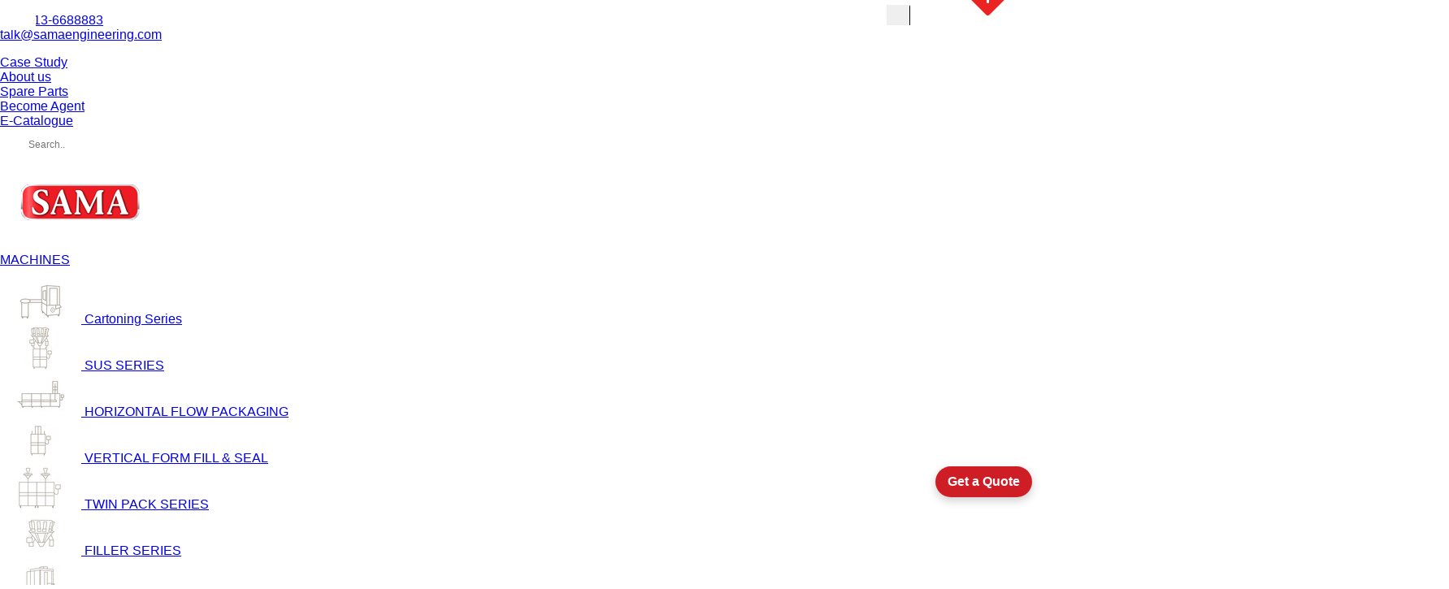

--- FILE ---
content_type: text/html; charset=UTF-8
request_url: https://www.samaengineering.com/tag/semi-automatic-shrink-wrapping-machine
body_size: 17868
content:
<!doctype html>
<html lang="en">
  <head>
      <!-- Google Tag Manager -->
        <script>(function(w,d,s,l,i){w[l]=w[l]||[];w[l].push({'gtm.start':
        new Date().getTime(),event:'gtm.js'});var f=d.getElementsByTagName(s)[0],
        j=d.createElement(s),dl=l!='dataLayer'?'&l='+l:'';j.async=true;j.src=
        'https://www.googletagmanager.com/gtm.js?id='+i+dl;f.parentNode.insertBefore(j,f);
        })(window,document,'script','dataLayer','GTM-PMK6GWBB');</script>
      <!-- End Google Tag Manager -->


      <meta http-equiv="Content-Type" content="text/html; charset=utf-8">
    <link rel="canonical" href="https://www.samaengineering.com/tag/semi-automatic-shrink-wrapping-machine" />
    <meta name="viewport" content="width=device-width, initial-scale=1.0">
    <meta http-equiv="X-UA-Compatible" content="ie=edge">
    <meta name=robots content="index, follow">
    <!---->
<script src="https://cdn.jsdelivr.net/npm/bootstrap@5.3.0-alpha1/dist/js/bootstrap.bundle.min.js" integrity="sha384-w76AqPfDkMBDXo30jS1Sgez6pr3x5MlQ1ZAGC+nuZB+EYdgRZgiwxhTBTkF7CXvN" crossorigin="anonymous"></script>
<!---->
<script src="https://www.samaengineering.com/dist/revamp/js/jquery-3.6.3.min.js"></script>
<script src="https://www.samaengineering.com/dist/revamp/phone-picker/js/intlTelInput.min.js"></script>    
<script src="https://www.samaengineering.com/dist/revamp/js/main.js" type="text/javascript"></script>
<script src="https://www.samaengineering.com/dist/js/pushy-master/js/pushy.min.js" type="text/javascript"></script>
<link href="https://www.samaengineering.com/dist/revamp/css/font-awesome.min.css" rel="stylesheet"/>
<!---->
<script src="https://cdnjs.cloudflare.com/ajax/libs/jquery/2.1.3/jquery.min.js"></script>
<!---->
<script src="https://www.samaengineering.com/dist/revamp/js/owl.carousel.min.js" integrity="sha512-bPs7Ae6pVvhOSiIcyUClR7/q2OAsRiovw4vAkX+zJbw3ShAeeqezq50RIIcIURq7Oa20rW2n2q+fyXBNcU9lrw==" crossorigin="anonymous" referrerpolicy="no-referrer"></script>


<script>
// $('.sama-toggle').onclick(function(){
    $('.sama-toggle').click(function(){
    $('.mm-offcanvas').addClass('transform')
    $('.sama-inner-toggle').addClass('sama-crossicon')
});    
    </script>
        <link rel="stylesheet" href="https://cdnjs.cloudflare.com/ajax/libs/slick-carousel/1.8.1/slick.min.css" integrity="sha512-yHknP1/AwR+yx26cB1y0cjvQUMvEa2PFzt1c9LlS4pRQ5NOTZFWbhBig+X9G9eYW/8m0/4OXNx8pxJ6z57x0dw==" crossorigin="anonymous" referrerpolicy="no-referrer" />
    <script src="https://cdnjs.cloudflare.com/ajax/libs/slick-carousel/1.8.1/slick.min.js" integrity="sha512-XtmMtDEcNz2j7ekrtHvOVR4iwwaD6o/FUJe6+Zq+HgcCsk3kj4uSQQR8weQ2QVj1o0Pk6PwYLohm206ZzNfubg==" crossorigin="anonymous" referrerpolicy="no-referrer"></script>
    <meta charset="utf-8">
        <meta name="description" content="&lt;p&gt;&lt;span data-sheets-root=&quot;1&quot; data-sheets-value=&quot;{&amp;quot;1&amp;quot;:2,&amp;quot;2&amp;quot;:&amp;quot;Optimize your shrink-wrapping process with our semi-automatic machines. Sama Engineering provides reliable solutions designed for efficient and precise shrink-wrapping of products.&amp;quot;}&quot; data-sheets-userformat=&quot;{&amp;quot;2&amp;quot;:15167,&amp;quot;3&amp;quot;:{&amp;quot;1&amp;quot;:0},&amp;quot;4&amp;quot;:{&amp;quot;1&amp;quot;:2,&amp;quot;2&amp;quot;:16777215},&amp;quot;5&amp;quot;:{&amp;quot;1&amp;quot;:[{&amp;quot;1&amp;quot;:2,&amp;quot;2&amp;quot;:0,&amp;quot;5&amp;quot;:{&amp;quot;1&amp;quot;:2,&amp;quot;2&amp;quot;:0}},{&amp;quot;1&amp;quot;:0,&amp;quot;2&amp;quot;:0,&amp;quot;3&amp;quot;:3},{&amp;quot;1&amp;quot;:1,&amp;quot;2&amp;quot;:0,&amp;quot;4&amp;quot;:1}]},&amp;quot;6&amp;quot;:{&amp;quot;1&amp;quot;:[{&amp;quot;1&amp;quot;:2,&amp;quot;2&amp;quot;:0,&amp;quot;5&amp;quot;:{&amp;quot;1&amp;quot;:2,&amp;quot;2&amp;quot;:0}},{&amp;quot;1&amp;quot;:0,&amp;quot;2&amp;quot;:0,&amp;quot;3&amp;quot;:3},{&amp;quot;1&amp;quot;:1,&amp;quot;2&amp;quot;:0,&amp;quot;4&amp;quot;:1}]},&amp;quot;7&amp;quot;:{&amp;quot;1&amp;quot;:[{&amp;quot;1&amp;quot;:2,&amp;quot;2&amp;quot;:0,&amp;quot;5&amp;quot;:{&amp;quot;1&amp;quot;:2,&amp;quot;2&amp;quot;:0}},{&amp;quot;1&amp;quot;:0,&amp;quot;2&amp;quot;:0,&amp;quot;3&amp;quot;:3},{&amp;quot;1&amp;quot;:1,&amp;quot;2&amp;quot;:0,&amp;quot;4&amp;quot;:1}]},&amp;quot;8&amp;quot;:{&amp;quot;1&amp;quot;:[{&amp;quot;1&amp;quot;:2,&amp;quot;2&amp;quot;:0,&amp;quot;5&amp;quot;:{&amp;quot;1&amp;quot;:2,&amp;quot;2&amp;quot;:0}},{&amp;quot;1&amp;quot;:0,&amp;quot;2&amp;quot;:0,&amp;quot;3&amp;quot;:3},{&amp;quot;1&amp;quot;:1,&amp;quot;2&amp;quot;:0,&amp;quot;4&amp;quot;:1}]},&amp;quot;11&amp;quot;:4,&amp;quot;12&amp;quot;:0,&amp;quot;14&amp;quot;:{&amp;quot;1&amp;quot;:2,&amp;quot;2&amp;quot;:855309},&amp;quot;15&amp;quot;:&amp;quot;S&amp;ouml;hne, ui-sans-serif, system-ui, -apple-system, \&amp;quot;Segoe UI\&amp;quot;, Roboto, Ubuntu, Cantarell, \&amp;quot;Noto Sans\&amp;quot;, sans-serif, \&amp;quot;Helvetica Neue\&amp;quot;, Arial, \&amp;quot;Apple Color Emoji\&amp;quot;, \&amp;quot;Segoe UI Emoji\&amp;quot;, \&amp;quot;Segoe UI Symbol\&amp;quot;, \&amp;quot;Noto Color Emoji\&amp;quot;&amp;quot;,&amp;quot;16&amp;quot;:12}&quot;&gt;Optimize your shrink-wrapping process with our semi-automatic machines. Sama Engineering provides reliable solutions designed for efficient and precise shrink-wrapping of products.&lt;/span&gt;&lt;/p&gt;
&lt;p&gt;&amp;nbsp;&lt;/p&gt;"/>
<link rel="canonical" href="https://www.samaengineering.com/tag/semi-automatic-shrink-wrapping-machine" />
    <link rel="icon" type="image/png" href="https://www.samaengineering.com/uploads/logos/65422937c51acfavicon-32x32.png">

            <title>
                Semi automatic shrink wrapping machine -
 
        </title>
    
    <!---->
    
    <!---->
    <link href="https://www.samaengineering.com/dist/revamp/css/bootstrap.min.css" rel="stylesheet" >
    
    <link rel="stylesheet" href="https://www.samaengineering.com/dist/revamp/phone-picker/css/intlTelInput.css">
    
    <link rel="stylesheet" href="https://www.samaengineering.com/dist/js/pushy-master/css_new/demo.css">
    
    <link rel="stylesheet" href="https://www.samaengineering.com/dist/js/pushy-master/css_new/normalize.css">
    
    <link rel="stylesheet" href="https://www.samaengineering.com/dist/js/pushy-master/css_new/pushy.css">
    
    <link rel="stylesheet" href="https://www.samaengineering.com/dist/js/pushy-master/css_new/m-slider.css">
    
    <link rel="stylesheet" href="https://cdnjs.cloudflare.com/ajax/libs/slick-carousel/1.9.0/slick.min.css" />
    
    <link href="https://www.samaengineering.com/dist/revamp/css/style.css" rel='stylesheet' type='text/css' />
    
    <script src="https://www.samaengineering.com/dist/revamp/js/eea93b01d7.js" crossorigin="anonymous"></script>
    
    <script src="https://cdnjs.cloudflare.com/ajax/libs/slick-carousel/1.9.0/slick.min.js"></script>
    
    
    
    
    
    <link rel="stylesheet" href="https://www.samaengineering.com/dist/revamp/css/owl.carousel.min.css"  />
    <link rel="stylesheet" href="https://www.samaengineering.com/dist/revamp/css/font_awesome_6.4.css"  />
    <link rel="stylesheet" href="https://www.samaengineering.com/dist/revamp/css/poppin_font.css"  />
      
        <meta property="og:locale" content="en_PK">
<meta property="og:type" content="website">
<meta property="og:title" content="Semi automatic shrink wrapping machine">
<meta property="og:description" content="&lt;p&gt;&lt;span data-sheets-root=&quot;1&quot; data-sheets-value=&quot;{&amp;quot;1&amp;quot;:2,&amp;quot;2&amp;quot;:&amp;quot;Optimize your shrink-wrapping process with our semi-automatic machines. Sama Engineering provides reliable solutions designed for efficient and precise shrink-wrapping of products.&amp;quot;}&quot; data-sheets-userformat=&quot;{&amp;quot;2&amp;quot;:15167,&amp;quot;3&amp;quot;:{&amp;quot;1&amp;quot;:0},&amp;quot;4&amp;quot;:{&amp;quot;1&amp;quot;:2,&amp;quot;2&amp;quot;:16777215},&amp;quot;5&amp;quot;:{&amp;quot;1&amp;quot;:[{&amp;quot;1&amp;quot;:2,&amp;quot;2&amp;quot;:0,&amp;quot;5&amp;quot;:{&amp;quot;1&amp;quot;:2,&amp;quot;2&amp;quot;:0}},{&amp;quot;1&amp;quot;:0,&amp;quot;2&amp;quot;:0,&amp;quot;3&amp;quot;:3},{&amp;quot;1&amp;quot;:1,&amp;quot;2&amp;quot;:0,&amp;quot;4&amp;quot;:1}]},&amp;quot;6&amp;quot;:{&amp;quot;1&amp;quot;:[{&amp;quot;1&amp;quot;:2,&amp;quot;2&amp;quot;:0,&amp;quot;5&amp;quot;:{&amp;quot;1&amp;quot;:2,&amp;quot;2&amp;quot;:0}},{&amp;quot;1&amp;quot;:0,&amp;quot;2&amp;quot;:0,&amp;quot;3&amp;quot;:3},{&amp;quot;1&amp;quot;:1,&amp;quot;2&amp;quot;:0,&amp;quot;4&amp;quot;:1}]},&amp;quot;7&amp;quot;:{&amp;quot;1&amp;quot;:[{&amp;quot;1&amp;quot;:2,&amp;quot;2&amp;quot;:0,&amp;quot;5&amp;quot;:{&amp;quot;1&amp;quot;:2,&amp;quot;2&amp;quot;:0}},{&amp;quot;1&amp;quot;:0,&amp;quot;2&amp;quot;:0,&amp;quot;3&amp;quot;:3},{&amp;quot;1&amp;quot;:1,&amp;quot;2&amp;quot;:0,&amp;quot;4&amp;quot;:1}]},&amp;quot;8&amp;quot;:{&amp;quot;1&amp;quot;:[{&amp;quot;1&amp;quot;:2,&amp;quot;2&amp;quot;:0,&amp;quot;5&amp;quot;:{&amp;quot;1&amp;quot;:2,&amp;quot;2&amp;quot;:0}},{&amp;quot;1&amp;quot;:0,&amp;quot;2&amp;quot;:0,&amp;quot;3&amp;quot;:3},{&amp;quot;1&amp;quot;:1,&amp;quot;2&amp;quot;:0,&amp;quot;4&amp;quot;:1}]},&amp;quot;11&amp;quot;:4,&amp;quot;12&amp;quot;:0,&amp;quot;14&amp;quot;:{&amp;quot;1&amp;quot;:2,&amp;quot;2&amp;quot;:855309},&amp;quot;15&amp;quot;:&amp;quot;S&amp;ouml;hne, ui-sans-serif, system-ui, -apple-system, \&amp;quot;Segoe UI\&amp;quot;, Roboto, Ubuntu, Cantarell, \&amp;quot;Noto Sans\&amp;quot;, sans-serif, \&amp;quot;Helvetica Neue\&amp;quot;, Arial, \&amp;quot;Apple Color Emoji\&amp;quot;, \&amp;quot;Segoe UI Emoji\&amp;quot;, \&amp;quot;Segoe UI Symbol\&amp;quot;, \&amp;quot;Noto Color Emoji\&amp;quot;&amp;quot;,&amp;quot;16&amp;quot;:12}&quot;&gt;Optimize your shrink-wrapping process with our semi-automatic machines. Sama Engineering provides reliable solutions designed for efficient and precise shrink-wrapping of products.&lt;/span&gt;&lt;/p&gt;
&lt;p&gt;&amp;nbsp;&lt;/p&gt;">
<meta property="og:url" content="https://www.samaengineering.com/tag/semi-automatic-shrink-wrapping-machine">
<meta property="og:site_name" content="SAMA ENGINEERING">
        <meta name="twitter:card" content="summary_large_image">
<meta name="twitter:title" content="Semi automatic shrink wrapping machine">
<meta name="twitter:description" content="&lt;p&gt;&lt;span data-sheets-root=&quot;1&quot; data-sheets-value=&quot;{&amp;quot;1&amp;quot;:2,&amp;quot;2&amp;quot;:&amp;quot;Optimize your shrink-wrapping process with our semi-automatic machines. Sama Engineering provides reliable solutions designed for efficient and precise shrink-wrapping of products.&amp;quot;}&quot; data-sheets-userformat=&quot;{&amp;quot;2&amp;quot;:15167,&amp;quot;3&amp;quot;:{&amp;quot;1&amp;quot;:0},&amp;quot;4&amp;quot;:{&amp;quot;1&amp;quot;:2,&amp;quot;2&amp;quot;:16777215},&amp;quot;5&amp;quot;:{&amp;quot;1&amp;quot;:[{&amp;quot;1&amp;quot;:2,&amp;quot;2&amp;quot;:0,&amp;quot;5&amp;quot;:{&amp;quot;1&amp;quot;:2,&amp;quot;2&amp;quot;:0}},{&amp;quot;1&amp;quot;:0,&amp;quot;2&amp;quot;:0,&amp;quot;3&amp;quot;:3},{&amp;quot;1&amp;quot;:1,&amp;quot;2&amp;quot;:0,&amp;quot;4&amp;quot;:1}]},&amp;quot;6&amp;quot;:{&amp;quot;1&amp;quot;:[{&amp;quot;1&amp;quot;:2,&amp;quot;2&amp;quot;:0,&amp;quot;5&amp;quot;:{&amp;quot;1&amp;quot;:2,&amp;quot;2&amp;quot;:0}},{&amp;quot;1&amp;quot;:0,&amp;quot;2&amp;quot;:0,&amp;quot;3&amp;quot;:3},{&amp;quot;1&amp;quot;:1,&amp;quot;2&amp;quot;:0,&amp;quot;4&amp;quot;:1}]},&amp;quot;7&amp;quot;:{&amp;quot;1&amp;quot;:[{&amp;quot;1&amp;quot;:2,&amp;quot;2&amp;quot;:0,&amp;quot;5&amp;quot;:{&amp;quot;1&amp;quot;:2,&amp;quot;2&amp;quot;:0}},{&amp;quot;1&amp;quot;:0,&amp;quot;2&amp;quot;:0,&amp;quot;3&amp;quot;:3},{&amp;quot;1&amp;quot;:1,&amp;quot;2&amp;quot;:0,&amp;quot;4&amp;quot;:1}]},&amp;quot;8&amp;quot;:{&amp;quot;1&amp;quot;:[{&amp;quot;1&amp;quot;:2,&amp;quot;2&amp;quot;:0,&amp;quot;5&amp;quot;:{&amp;quot;1&amp;quot;:2,&amp;quot;2&amp;quot;:0}},{&amp;quot;1&amp;quot;:0,&amp;quot;2&amp;quot;:0,&amp;quot;3&amp;quot;:3},{&amp;quot;1&amp;quot;:1,&amp;quot;2&amp;quot;:0,&amp;quot;4&amp;quot;:1}]},&amp;quot;11&amp;quot;:4,&amp;quot;12&amp;quot;:0,&amp;quot;14&amp;quot;:{&amp;quot;1&amp;quot;:2,&amp;quot;2&amp;quot;:855309},&amp;quot;15&amp;quot;:&amp;quot;S&amp;ouml;hne, ui-sans-serif, system-ui, -apple-system, \&amp;quot;Segoe UI\&amp;quot;, Roboto, Ubuntu, Cantarell, \&amp;quot;Noto Sans\&amp;quot;, sans-serif, \&amp;quot;Helvetica Neue\&amp;quot;, Arial, \&amp;quot;Apple Color Emoji\&amp;quot;, \&amp;quot;Segoe UI Emoji\&amp;quot;, \&amp;quot;Segoe UI Symbol\&amp;quot;, \&amp;quot;Noto Color Emoji\&amp;quot;&amp;quot;,&amp;quot;16&amp;quot;:12}&quot;&gt;Optimize your shrink-wrapping process with our semi-automatic machines. Sama Engineering provides reliable solutions designed for efficient and precise shrink-wrapping of products.&lt;/span&gt;&lt;/p&gt;
&lt;p&gt;&amp;nbsp;&lt;/p&gt;">
<meta name="twitter:site" content="@InsectMarketing">
<meta name="twitter:creator" content="@InsectMarketing">
    <!--Start of Tawk.to Script-->
    <script type="text/javascript">
    var Tawk_API=Tawk_API||{}, Tawk_LoadStart=new Date();
    (function(){
    var s1=document.createElement("script"),s0=document.getElementsByTagName("script")[0];
    s1.async=true;
    s1.src='https://embed.tawk.to/63941515daff0e1306dbd7d9/1gjt74o8v';
    s1.charset='UTF-8';
    s1.setAttribute('crossorigin','*');
    s0.parentNode.insertBefore(s1,s0);
    })();
    </script>
    <!--End of Tawk.to Script-->
    <style>
        .getQuote{
            position:fixed;
            bottom:15%;
            right:10px;
            z-index:999;
            padding:10px 15px;
            border-radius:20px;
            background-color:#cf1d25;
            box-shadow: rgb(0 0 0 / 20%) 0px 4px 12px 0px;
            transition:all 0.3s;
            cursor:pointer;
        }
        .getQuote span{
            color:white;
            font-size:16px;
            font-weight:600;
        }
        .getQuote:hover{
            box-shadow: rgb(0 0 0 / 35%) 0px 8px 18px 0px;
        }
        .getQuoteForm{
             z-index:999;
             display:none;
            position:fixed;
            bottom:20%;
            right:25px;

            background-color:white;
            box-shadow: rgb(0 0 0 / 35%) 0px 8px 18px 0px;
            border-radius:20px;
        }
        .getQuoteFormInner{
         padding:0 10px 10px 10px;

        }
        .quote-form-input{
            font-size: 1rem;
            padding: .6rem 1rem .6rem 1.5rem;
            margin: 1rem 0;
            border: .1rem solid #afafaf;
            width: 25rem;
            font-weight: 500;
            border: .1rem solid #afafaf;
            width: 25rem;
        }
        .quote-form-btn{

             font-size: 1rem;
            font-weight: 500;
            width: 100%;
            cursor: pointer;
            background-color: #cf1d25 !important;
            color: #fff;
            transition: .5s all ease;
            border: 0;
            font-family: 'Source Sans Pro',sans-serif;
            transition: 300ms ease-out;
        }
        .showFrm{
            display:block;
        }
        .quote-form-input:focus{
            transition: .5s all ease;
             transition: 300ms ease-out;
            outline-color:#cf1d25;
        }
        .quoteHeading{
            border-top-right-radius:20px;
            border-top-left-radius:20px;
            background-color: #cf1d25 !important;
            color: #fff;
            padding:8px 6px;
        }
    </style>
  </head>
  <body>
        <div class="getQuote">
            <span>Get a Quote</span>
        </div>
        <div id="openQuoteFrm" class="getQuoteForm animated fadeInDown">
            <div class="quoteHeading">
                <h2 class="text-center font-weight-bold" >Get a Quote</h2>
            </div>
            <form class="getQuoteFormInner" id="quoteForm"> <input type="hidden" name="_token" value="AqzRPk8siGXvGbKxwm7qWLecjYt061QW9HM3MxiR">
                

                <div class="m-2">
                    <textarea  height="100" width="100" class="quote-form-input" placeholder="Message" name="q_message" id="q-message"></textarea>
                </div>
                <div class="m-2"><input class="quote-form-input" type="email" placeholder="Email" name="q_email" id="q-email"></div>
                <div class="m-2"><input class="quote-form-input" type="text" placeholder="Mob/Whatsapp" name="q_num" id="q-num"></div>
                <!-- <div class="input-group mb-2">
                                    <div class="g-recaptcha" data-sitekey="6Ld6OLMoAAAAAJghz8QyI-nnPu2j4oDWPk0sRrbg" style="width: desired_width;border-radius: 4px;border-right: 1px solid #d8d8d8;overflow: hidden;"></div>
                                </div> -->
                                <div id="RecaptchaField1"></div>
                                <p style="color:red;" id="captcha_error" class="captcha_error"></p>
                <div class="m-2"><input class="quote-form-btn btn save-quote" id="openQuotebtn" type="button" value="Send" onClick="quoteForm($(this))"></div>
            </form>
        </div>

    <header id="Header">
    
   <div class="THeader bg-TColor text-white top-header">
      <div class="container">
         <div class="row">
            <div class="col-lg-12 d-flex align-items-center justify-content-lg-between justify-content-center">
               <div>
                                      <ul class="THLinks">
                     <li><a href="tel:+922136688883"><i class="fa fa-phone me-2"></i> <span>+92-213-6688883</span></a></li>
                     <li><a href="mailto:hr@samaengineering.com"><i class="fa fa-envelope me-2"></i> <span>talk@samaengineering.com</span></a></li>
                  </ul>
               </div>
               <div>
                  <ul class="THLinks">
                     <li><a href="https://www.samaengineering.com/blog">Case Study</a></li>
                     <li><a href="https://www.samaengineering.com/about">About us</a></li>
                     <li><a href="https://www.samaengineering.com/spare-parts">Spare Parts</a></li>
                     <li><a href="https://www.samaengineering.com/become-an-agent">Become Agent</a></li>
                     <li><a href="https://www.samaengineering.com/e-catalogue">E-Catalogue</a></li>
                     <li>
                     <div class="input-group sama-searchbar" style="">
                     <form method="get" action="https://www.samaengineering.com/pages/search">
                     <input type="text" style="width: 40px !important;height: 32px;border-radius: initial;position: absolute;top: 3px; border:0;" 
                      class="myeditclass form-control" name="search" value="">
                      <span style="color: #ec2424; position: absolute; left: 28px; font-size: 0px;">|</span>
                      <input type="text" style="width:150px !important;height: 32px;border-radius: initial;font-size:12px;top: 4px;margin-left: 33px;margin-top: 3px; border:0;" placeholder="Search.." 
                      class="myeditclass form-control" name="search" value="">
                      <button type="submit" class="fa fa-search search-btn sb customwork" style=" position: absolute; top: 17px; right: 160px; border-inline-end-style: none; border-bottom-style: none; margin-top: -11px; border-color: transparent; padding:6px; margin-right:0px; height: 25px; border-radius: 0px;  width: 25px; border-right: 1px solid; padding-right: 20px; "
                         value="Search" href="https://www.samaengineering.com/pages/search">
                      </button>
                        <!-- <button type="submit" 
                          >
                        </button> -->
                                    </form>
                                    <!-- </a> -->
                                </div>
                            </li>
                        </ul>
                    </div>
                </div>
            </div>
        </div>
    </div>
    <div class="bg-white text-white position-relative shadow-sm logo-header">
        <div class="container">
            <div class="row">
                <div class="col-lg-12 d-flex align-items-center justify-content-between">
                    <div class="logo py-2">
                        <a href="https://www.samaengineering.com"><img src="https://www.samaengineering.com/uploads/logos/662d210a559a4Sama-Logo.gif"
                                height="80px" alt="Logo"></a>
                    </div>
                    <nav class="sam-nav">
                        <ul class="d-flex flex-column flex-lg-row nav-col cstm">

                                                            <li class="sam-li-nav">
                                                                        <a href="https://www.samaengineering.com/category/machines">MACHINES  
                                                                                    <i class="fa fa-chevron-down ms-2"></i>
                                                                            </a>

                                                                            <div class="SUBLinks">
                                            <ul class="menu-carousel">
                                                                                                    <li>
                                                        <a
                                                            href="https://www.samaengineering.com/sub-category/cartoning-series">
                                                            <span><img
                                                                    src="https://www.samaengineering.com/uploads/65be3778e4a39WhatsApp Image 2024-02-03 at 5.52.22 PM.jpeg" /></span>
                                                            <span>Cartoning  Series</span>
                                                        </a>
                                                    </li>
                                                                                                    <li>
                                                        <a
                                                            href="https://www.samaengineering.com/sub-category/sus-series">
                                                            <span><img
                                                                    src="https://www.samaengineering.com/uploads/65c07d5ae1aa3WhatsApp Image 2024-02-05 at 11.12.30 AM.jpeg" /></span>
                                                            <span>SUS SERIES</span>
                                                        </a>
                                                    </li>
                                                                                                    <li>
                                                        <a
                                                            href="https://www.samaengineering.com/sub-category/horizontal-flow-packaging">
                                                            <span><img
                                                                    src="https://www.samaengineering.com/uploads/65be3e953e98dWhatsApp Image 2024-02-03 at 6.22.25 PM (1).jpeg" /></span>
                                                            <span>HORIZONTAL FLOW PACKAGING</span>
                                                        </a>
                                                    </li>
                                                                                                    <li>
                                                        <a
                                                            href="https://www.samaengineering.com/sub-category/vertical-form-fill-seal">
                                                            <span><img
                                                                    src="https://www.samaengineering.com/uploads/65be3eacb7b47WhatsApp Image 2024-02-03 at 6.22.27 PM.jpeg" /></span>
                                                            <span>VERTICAL FORM FILL &amp; SEAL</span>
                                                        </a>
                                                    </li>
                                                                                                    <li>
                                                        <a
                                                            href="https://www.samaengineering.com/sub-category/twin-pack-series">
                                                            <span><img
                                                                    src="https://www.samaengineering.com/uploads/65c0ca8bdab10WhatsApp Image 2024-02-05 at 4.22.41 PM.jpeg" /></span>
                                                            <span>TWIN PACK SERIES</span>
                                                        </a>
                                                    </li>
                                                                                                    <li>
                                                        <a
                                                            href="https://www.samaengineering.com/sub-category/filler-series">
                                                            <span><img
                                                                    src="https://www.samaengineering.com/uploads/65be3ed6784a7WhatsApp Image 2024-02-03 at 6.22.26 PM (1).jpeg" /></span>
                                                            <span>FILLER SERIES</span>
                                                        </a>
                                                    </li>
                                                                                                    <li>
                                                        <a
                                                            href="https://www.samaengineering.com/sub-category/multilane-series">
                                                            <span><img
                                                                    src="https://www.samaengineering.com/uploads/65be3f348036cWhatsApp Image 2024-02-03 at 6.22.25 PM.jpeg" /></span>
                                                            <span>MULTILANE SERIES</span>
                                                        </a>
                                                    </li>
                                                                                            </ul>
                                        </div>
                                                                    </li>
                                                            <li class="sam-li-nav">
                                                                        <a href="https://www.samaengineering.com/category/processing-series">PROCESSING SERIES  
                                                                                    <i class="fa fa-chevron-down ms-2"></i>
                                                                            </a>

                                                                            <div class="SUBLinks">
                                            <ul class="menu-carousel">
                                                                                                    <li>
                                                        <a
                                                            href="https://www.samaengineering.com/sub-category/Nuggets PROCESSING LINE">
                                                            <span><img
                                                                    src="https://www.samaengineering.com/uploads/65c076574ee27WhatsApp Image 2024-02-05 at 10.42.34 AM (1).jpeg" /></span>
                                                            <span>NUGGETS PROCESSING LINE</span>
                                                        </a>
                                                    </li>
                                                                                                    <li>
                                                        <a
                                                            href="https://www.samaengineering.com/sub-category/biscuit-processing-line">
                                                            <span><img
                                                                    src="https://www.samaengineering.com/uploads/65c07618bb59fWhatsApp Image 2024-02-05 at 10.42.33 AM (2).jpeg" /></span>
                                                            <span>BISCUIT PROCESSING LINE</span>
                                                        </a>
                                                    </li>
                                                                                                    <li>
                                                        <a
                                                            href="https://www.samaengineering.com/sub-category/candy-processing-line">
                                                            <span><img
                                                                    src="https://www.samaengineering.com/uploads/65c0762c65743WhatsApp Image 2024-02-05 at 10.42.33 AM (1).jpeg" /></span>
                                                            <span>CANDY PROCESSING LINE</span>
                                                        </a>
                                                    </li>
                                                                                                    <li>
                                                        <a
                                                            href="https://www.samaengineering.com/sub-category/lollipop-processing-line">
                                                            <span><img
                                                                    src="https://www.samaengineering.com/uploads/65c07668efe88WhatsApp Image 2024-02-05 at 10.42.33 AM.jpeg" /></span>
                                                            <span>LOLLIPOP PROCESSING LINE</span>
                                                        </a>
                                                    </li>
                                                                                                    <li>
                                                        <a
                                                            href="https://www.samaengineering.com/sub-category/food-processing">
                                                            <span><img
                                                                    src="https://www.samaengineering.com/uploads/65c076406a512WhatsApp Image 2024-02-05 at 10.42.34 AM.jpeg" /></span>
                                                            <span>FOOD PROCESSING</span>
                                                        </a>
                                                    </li>
                                                                                            </ul>
                                        </div>
                                                                    </li>
                                                            <li class="sam-li-nav">
                                                                        <a href="https://www.samaengineering.com/category/bakery-series">BAKERY SERIES  
                                                                                    <i class="fa fa-chevron-down ms-2"></i>
                                                                            </a>

                                                                            <div class="SUBLinks">
                                            <ul class="menu-carousel">
                                                                                                    <li>
                                                        <a
                                                            href="https://www.samaengineering.com/sub-category/planetary-mixer">
                                                            <span><img
                                                                    src="https://www.samaengineering.com/uploads/65c08081b60b8WhatsApp Image 2024-02-05 at 11.15.01 AM.jpeg" /></span>
                                                            <span>PLANETARY MIXER</span>
                                                        </a>
                                                    </li>
                                                                                                    <li>
                                                        <a
                                                            href="https://www.samaengineering.com/sub-category/namkeen-making-machine">
                                                            <span><img
                                                                    src="https://www.samaengineering.com/uploads/65c0804bc520dWhatsApp Image 2024-02-05 at 11.15.00 AM (2).jpeg" /></span>
                                                            <span>NAMKEEN MAKING MACHINE</span>
                                                        </a>
                                                    </li>
                                                                                                    <li>
                                                        <a
                                                            href="https://www.samaengineering.com/sub-category/bread-slicer">
                                                            <span><img
                                                                    src="https://www.samaengineering.com/uploads/65c081a1d088eWhatsApp Image 2024-02-05 at 11.14.59 AM (2).jpeg" /></span>
                                                            <span>Bread Slicer</span>
                                                        </a>
                                                    </li>
                                                                                                    <li>
                                                        <a
                                                            href="https://www.samaengineering.com/sub-category/halwa-machine">
                                                            <span><img
                                                                    src="https://www.samaengineering.com/uploads/65c0803159d5cWhatsApp Image 2024-02-05 at 11.15.00 AM (1).jpeg" /></span>
                                                            <span>HALWA MACHINE</span>
                                                        </a>
                                                    </li>
                                                                                                    <li>
                                                        <a
                                                            href="https://www.samaengineering.com/sub-category/laddu-making-machine">
                                                            <span><img
                                                                    src="https://www.samaengineering.com/uploads/65c0806b01a1cWhatsApp Image 2024-02-05 at 11.14.59 AM.jpeg" /></span>
                                                            <span>LADDU MAKING MACHINE</span>
                                                        </a>
                                                    </li>
                                                                                                    <li>
                                                        <a
                                                            href="https://www.samaengineering.com/sub-category/dough-divider">
                                                            <span><img
                                                                    src="https://www.samaengineering.com/uploads/65c081bec396fWhatsApp Image 2024-02-05 at 11.15.00 AM.jpeg" /></span>
                                                            <span>Dough Divider</span>
                                                        </a>
                                                    </li>
                                                                                                    <li>
                                                        <a
                                                            href="https://www.samaengineering.com/sub-category/electrical-rotary-rack-oven">
                                                            <span><img
                                                                    src="https://www.samaengineering.com/uploads/65c08130c2753WhatsApp Image 2024-02-05 at 11.15.03 AM.jpeg" /></span>
                                                            <span>ELECTRICAL ROTARY RACK OVEN</span>
                                                        </a>
                                                    </li>
                                                                                                    <li>
                                                        <a
                                                            href="https://www.samaengineering.com/sub-category/dough-rest-machine">
                                                            <span><img
                                                                    src="https://www.samaengineering.com/uploads/65c0814a09e67WhatsApp Image 2024-02-05 at 11.15.02 AM.jpeg" /></span>
                                                            <span>DOUGH REST MACHINE</span>
                                                        </a>
                                                    </li>
                                                                                                    <li>
                                                        <a
                                                            href="https://www.samaengineering.com/sub-category/dough-sheeted">
                                                            <span><img
                                                                    src="https://www.samaengineering.com/uploads/65c0816d636d7WhatsApp Image 2024-02-05 at 11.15.02 AM (1).jpeg" /></span>
                                                            <span>DOUGH SHEETED</span>
                                                        </a>
                                                    </li>
                                                                                                    <li>
                                                        <a
                                                            href="https://www.samaengineering.com/sub-category/dumpling-machine">
                                                            <span><img
                                                                    src="https://www.samaengineering.com/uploads/65c0800c5cf87WhatsApp Image 2024-02-05 at 11.15.02 AM (2).jpeg" /></span>
                                                            <span>DUMPLING MACHINE</span>
                                                        </a>
                                                    </li>
                                                                                                    <li>
                                                        <a
                                                            href="https://www.samaengineering.com/sub-category/twin-color-cookies">
                                                            <span><img
                                                                    src="https://www.samaengineering.com/uploads/65c07fd1c4011WhatsApp Image 2024-02-05 at 11.15.01 AM (1).jpeg" /></span>
                                                            <span>TWIN COLOR COOKIES</span>
                                                        </a>
                                                    </li>
                                                                                                    <li>
                                                        <a
                                                            href="https://www.samaengineering.com/sub-category/encrusting-machine">
                                                            <span><img
                                                                    src="https://www.samaengineering.com/uploads/65c07ff5dd183WhatsApp Image 2024-02-05 at 11.15.03 AM (1).jpeg" /></span>
                                                            <span>ENCRUSTING MACHINE</span>
                                                        </a>
                                                    </li>
                                                                                                    <li>
                                                        <a
                                                            href="https://www.samaengineering.com/sub-category/rusgulla-gulab-jamun-machine">
                                                            <span><img
                                                                    src="https://www.samaengineering.com/uploads/65c08186d7cceWhatsApp Image 2024-02-05 at 11.14.59 AM (1).jpeg" /></span>
                                                            <span>RUSGULLA &amp; GULAB JAMUN MACHINE</span>
                                                        </a>
                                                    </li>
                                                                                            </ul>
                                        </div>
                                                                    </li>
                                                            <li class="sam-li-nav">
                                                                        <a href="https://www.samaengineering.com/category/pharmaceutical-line">PHARMACEUTICAL LINE  
                                                                                    <i class="fa fa-chevron-down ms-2"></i>
                                                                            </a>

                                                                            <div class="SUBLinks">
                                            <ul class="menu-carousel">
                                                                                                    <li>
                                                        <a
                                                            href="https://www.samaengineering.com/sub-category/overwrapping-machines">
                                                            <span><img
                                                                    src="https://www.samaengineering.com/uploads/65c0a5fce8becWhatsApp Image 2024-02-05 at 12.34.42 PM.jpeg" /></span>
                                                            <span>Overwrapping Machines</span>
                                                        </a>
                                                    </li>
                                                                                                    <li>
                                                        <a
                                                            href="https://www.samaengineering.com/sub-category/metal-detectorcheck-weigher">
                                                            <span><img
                                                                    src="https://www.samaengineering.com/uploads/65c0a63aa507bWhatsApp Image 2024-02-05 at 12.34.42 PM (1).jpeg" /></span>
                                                            <span>Metal Detector/Check Weigher</span>
                                                        </a>
                                                    </li>
                                                                                                    <li>
                                                        <a
                                                            href="https://www.samaengineering.com/sub-category/turnkey-solutions">
                                                            <span><img
                                                                    src="https://www.samaengineering.com/uploads/65c759121dc92WhatsApp Image 2024-02-07 at 11.39.36 AM.jpeg" /></span>
                                                            <span>TURNKEY SOLUTIONS</span>
                                                        </a>
                                                    </li>
                                                                                                    <li>
                                                        <a
                                                            href="https://www.samaengineering.com/sub-category/sealing-series">
                                                            <span><img
                                                                    src="https://www.samaengineering.com/uploads/65c0a74f37c3aWhatsApp Image 2024-02-05 at 12.34.41 PM (1).jpeg" /></span>
                                                            <span>SEALING SERIES</span>
                                                        </a>
                                                    </li>
                                                                                                    <li>
                                                        <a
                                                            href="https://www.samaengineering.com/sub-category/loading--unloading-series-">
                                                            <span><img
                                                                    src="https://www.samaengineering.com/uploads/65c0a976622adWhatsApp Image 2024-02-05 at 12.34.45 PM.jpeg" /></span>
                                                            <span>LOADING - UNLOADING SERIES</span>
                                                        </a>
                                                    </li>
                                                                                                    <li>
                                                        <a
                                                            href="https://www.samaengineering.com/sub-category/blister-series">
                                                            <span><img
                                                                    src="https://www.samaengineering.com/uploads/65c09f585b583WhatsApp Image 2024-02-05 at 12.34.46 PM.jpeg" /></span>
                                                            <span>BLISTER SERIES</span>
                                                        </a>
                                                    </li>
                                                                                                    <li>
                                                        <a
                                                            href="https://www.samaengineering.com/sub-category/tablet-capsule-series">
                                                            <span><img
                                                                    src="https://www.samaengineering.com/uploads/65c0a126425f0WhatsApp Image 2024-02-05 at 12.34.46 PM (2).jpeg" /></span>
                                                            <span>TABLET &amp; CAPSULE SERIES</span>
                                                        </a>
                                                    </li>
                                                                                                    <li>
                                                        <a
                                                            href="https://www.samaengineering.com/sub-category/filling-series">
                                                            <span><img
                                                                    src="https://www.samaengineering.com/uploads/65c09f2dbe145WhatsApp Image 2024-02-05 at 12.34.43 PM (1).jpeg" /></span>
                                                            <span>FILLING SERIES</span>
                                                        </a>
                                                    </li>
                                                                                                    <li>
                                                        <a
                                                            href="https://www.samaengineering.com/sub-category/mixer-series-">
                                                            <span><img
                                                                    src="https://www.samaengineering.com/uploads/65c09facb2eb9WhatsApp Image 2024-02-05 at 12.34.46 PM (1).jpeg" /></span>
                                                            <span>MIXER SERIES</span>
                                                        </a>
                                                    </li>
                                                                                                    <li>
                                                        <a
                                                            href="https://www.samaengineering.com/sub-category/capping-induction-series">
                                                            <span><img
                                                                    src="https://www.samaengineering.com/uploads/65c0a09b2b5a2WhatsApp Image 2024-02-05 at 12.34.45 PM (2).jpeg" /></span>
                                                            <span>CAPPING &amp; INDUCTION SERIES</span>
                                                        </a>
                                                    </li>
                                                                                                    <li>
                                                        <a
                                                            href="https://www.samaengineering.com/sub-category/labelling-series">
                                                            <span><img
                                                                    src="https://www.samaengineering.com/uploads/65c09f918fdceWhatsApp Image 2024-02-05 at 12.34.44 PM (1).jpeg" /></span>
                                                            <span>LABELLING SERIES</span>
                                                        </a>
                                                    </li>
                                                                                                    <li>
                                                        <a
                                                            href="https://www.samaengineering.com/sub-category/cartoning-machine">
                                                            <span><img
                                                                    src="https://www.samaengineering.com/uploads/65c09f130c1bbWhatsApp Image 2024-02-05 at 12.34.43 PM (2).jpeg" /></span>
                                                            <span>CARTONING MACHINE</span>
                                                        </a>
                                                    </li>
                                                                                                    <li>
                                                        <a
                                                            href="https://www.samaengineering.com/sub-category/sachet-series">
                                                            <span><img
                                                                    src="https://www.samaengineering.com/uploads/65c09f7f1cab7WhatsApp Image 2024-02-05 at 12.34.45 PM (1).jpeg" /></span>
                                                            <span>SACHET SERIES</span>
                                                        </a>
                                                    </li>
                                                                                                    <li>
                                                        <a
                                                            href="https://www.samaengineering.com/sub-category/printer-coder-series">
                                                            <span><img
                                                                    src="https://www.samaengineering.com/uploads/65c0a0facfbe8WhatsApp Image 2024-02-05 at 12.34.44 PM.jpeg" /></span>
                                                            <span>PRINTER &amp; CODER SERIES</span>
                                                        </a>
                                                    </li>
                                                                                                    <li>
                                                        <a
                                                            href="https://www.samaengineering.com/sub-category/dryer-series">
                                                            <span><img
                                                                    src="https://www.samaengineering.com/uploads/65c0a14bd852bWhatsApp Image 2024-02-05 at 12.34.43 PM.jpeg" /></span>
                                                            <span>DRYER SERIES</span>
                                                        </a>
                                                    </li>
                                                                                                    <li>
                                                        <a
                                                            href="https://www.samaengineering.com/sub-category/pharma-multilane-series">
                                                            <span><img
                                                                    src="https://www.samaengineering.com/uploads/659bb069272565cac8a47b6b658-08.jpg" /></span>
                                                            <span>PHARMA MULTILANE SERIES.</span>
                                                        </a>
                                                    </li>
                                                                                            </ul>
                                        </div>
                                                                    </li>
                                                            <li class="sam-li-nav">
                                                                        <a href="https://www.samaengineering.com/category/snack-processing">SNACK PROCESSING LINE  
                                                                            </a>

                                                                    </li>
                                                            <li class="sam-li-nav">
                                                                        <a href="https://www.samaengineering.com/category/accessories">ACCESSORIES  
                                                                            </a>

                                                                    </li>
                                                        <!-- <li><a href="https://www.samaengineering.com/revamp/category/accessories">Accessories</a></li> -->
                            <li><a href="https://www.samaengineering.com/contact-us">Contact us</a></li>
                        </ul>
                    </nav>
                </div>
            </div>
        </div>
    </div>

    <div class="mobo-menu container-fluid headereffect customheight">
        <div class="sama-header-row">
            <div class="col-2 menu-col">
                <nav class="pushy pushy-left  sama-nav-mob" data-focus="#first-link">
                    <div class="btn-box text-center sama-toggle sama-inner-toggle" style="padding-bottom:0px;">
                        <!-- <a class="sama-toggle-selector">
                            <i class="menu-btn fa fa-bars custm"></i>
                        </a> -->
                    </div>
                    <div class="pushy-content">
                        <div class="">
                            <a href="#" class="close-nav" style="position: absolute; left: 84%;">
                                <svg xmlns="http://www.w3.org/2000/svg" viewBox="0 0 24 24" fill="currentColor"
                                    width="24px" height="24px">
                                    <path d="M0 0h24v24H0z" fill="none" />
                                    <path d="M18 6L6 18M6 6l12 12" stroke="#de1a23" stroke-width="2"
                                        stroke-linecap="round" stroke-linejoin="round" />
                                </svg>
                            </a>
                        </div>
                        <a class="logo-sidebar " href="https://www.samaengineering.com"><img
                                src="https://www.samaengineering.com/uploads/logos/653757e2f1df5test.png" height="50px"
                                alt="Logo"></a>
                        <a class="textlogo-sidebar " href="https://www.samaengineering.com">
                            <h2 style="color:#fff; font-size:20px; font-weight:600;">Sama Engineering</h2>
                        </a>
                        <ul class="sama-ul">
                                                                                                                                <li class="pushy-submenu">
                                        <button><a
                                                href="https://www.samaengineering.com/category/machines">Machines</a></button>
                                        <ul class="sub-menu" style="display:none">
                                                                                            <li class="pushy-link suby" style="font-size: 12px;"><button><a
                                                            href="https://www.samaengineering.com/revamp/sub-category/cartoning-series">Cartoning  Series</a></button>
                                                </li>
                                                                                            <li class="pushy-link suby" style="font-size: 12px;"><button><a
                                                            href="https://www.samaengineering.com/revamp/sub-category/sus-series">SUS SERIES</a></button>
                                                </li>
                                                                                            <li class="pushy-link suby" style="font-size: 12px;"><button><a
                                                            href="https://www.samaengineering.com/revamp/sub-category/horizontal-flow-packaging">HORIZONTAL FLOW PACKAGING</a></button>
                                                </li>
                                                                                            <li class="pushy-link suby" style="font-size: 12px;"><button><a
                                                            href="https://www.samaengineering.com/revamp/sub-category/vertical-form-fill-seal">VERTICAL FORM FILL &amp; SEAL</a></button>
                                                </li>
                                                                                            <li class="pushy-link suby" style="font-size: 12px;"><button><a
                                                            href="https://www.samaengineering.com/revamp/sub-category/twin-pack-series">TWIN PACK SERIES</a></button>
                                                </li>
                                                                                            <li class="pushy-link suby" style="font-size: 12px;"><button><a
                                                            href="https://www.samaengineering.com/revamp/sub-category/filler-series">FILLER SERIES</a></button>
                                                </li>
                                                                                            <li class="pushy-link suby" style="font-size: 12px;"><button><a
                                                            href="https://www.samaengineering.com/revamp/sub-category/multilane-series">MULTILANE SERIES</a></button>
                                                </li>
                                                                                    </ul>
                                    </li>
                                                                                                                                                                <li class="pushy-submenu">
                                        <button><a
                                                href="https://www.samaengineering.com/category/processing-series">Processing Series</a></button>
                                        <ul class="sub-menu" style="display:none">
                                                                                            <li class="pushy-link suby" style="font-size: 12px;"><button><a
                                                            href="https://www.samaengineering.com/revamp/sub-category/Nuggets PROCESSING LINE">NUGGETS PROCESSING LINE</a></button>
                                                </li>
                                                                                            <li class="pushy-link suby" style="font-size: 12px;"><button><a
                                                            href="https://www.samaengineering.com/revamp/sub-category/biscuit-processing-line">BISCUIT PROCESSING LINE</a></button>
                                                </li>
                                                                                            <li class="pushy-link suby" style="font-size: 12px;"><button><a
                                                            href="https://www.samaengineering.com/revamp/sub-category/candy-processing-line">CANDY PROCESSING LINE</a></button>
                                                </li>
                                                                                            <li class="pushy-link suby" style="font-size: 12px;"><button><a
                                                            href="https://www.samaengineering.com/revamp/sub-category/lollipop-processing-line">LOLLIPOP PROCESSING LINE</a></button>
                                                </li>
                                                                                            <li class="pushy-link suby" style="font-size: 12px;"><button><a
                                                            href="https://www.samaengineering.com/revamp/sub-category/food-processing">FOOD PROCESSING</a></button>
                                                </li>
                                                                                    </ul>
                                    </li>
                                                                                                                                                                <li class="pushy-submenu">
                                        <button><a
                                                href="https://www.samaengineering.com/category/bakery-series">Bakery Series</a></button>
                                        <ul class="sub-menu" style="display:none">
                                                                                            <li class="pushy-link suby" style="font-size: 12px;"><button><a
                                                            href="https://www.samaengineering.com/revamp/sub-category/planetary-mixer">PLANETARY MIXER</a></button>
                                                </li>
                                                                                            <li class="pushy-link suby" style="font-size: 12px;"><button><a
                                                            href="https://www.samaengineering.com/revamp/sub-category/namkeen-making-machine">NAMKEEN MAKING MACHINE</a></button>
                                                </li>
                                                                                            <li class="pushy-link suby" style="font-size: 12px;"><button><a
                                                            href="https://www.samaengineering.com/revamp/sub-category/bread-slicer">Bread Slicer</a></button>
                                                </li>
                                                                                            <li class="pushy-link suby" style="font-size: 12px;"><button><a
                                                            href="https://www.samaengineering.com/revamp/sub-category/halwa-machine">HALWA MACHINE</a></button>
                                                </li>
                                                                                            <li class="pushy-link suby" style="font-size: 12px;"><button><a
                                                            href="https://www.samaengineering.com/revamp/sub-category/laddu-making-machine">LADDU MAKING MACHINE</a></button>
                                                </li>
                                                                                            <li class="pushy-link suby" style="font-size: 12px;"><button><a
                                                            href="https://www.samaengineering.com/revamp/sub-category/dough-divider">Dough Divider</a></button>
                                                </li>
                                                                                            <li class="pushy-link suby" style="font-size: 12px;"><button><a
                                                            href="https://www.samaengineering.com/revamp/sub-category/electrical-rotary-rack-oven">ELECTRICAL ROTARY RACK OVEN</a></button>
                                                </li>
                                                                                            <li class="pushy-link suby" style="font-size: 12px;"><button><a
                                                            href="https://www.samaengineering.com/revamp/sub-category/dough-rest-machine">DOUGH REST MACHINE</a></button>
                                                </li>
                                                                                            <li class="pushy-link suby" style="font-size: 12px;"><button><a
                                                            href="https://www.samaengineering.com/revamp/sub-category/dough-sheeted">DOUGH SHEETED</a></button>
                                                </li>
                                                                                            <li class="pushy-link suby" style="font-size: 12px;"><button><a
                                                            href="https://www.samaengineering.com/revamp/sub-category/dumpling-machine">DUMPLING MACHINE</a></button>
                                                </li>
                                                                                            <li class="pushy-link suby" style="font-size: 12px;"><button><a
                                                            href="https://www.samaengineering.com/revamp/sub-category/twin-color-cookies">TWIN COLOR COOKIES</a></button>
                                                </li>
                                                                                            <li class="pushy-link suby" style="font-size: 12px;"><button><a
                                                            href="https://www.samaengineering.com/revamp/sub-category/encrusting-machine">ENCRUSTING MACHINE</a></button>
                                                </li>
                                                                                            <li class="pushy-link suby" style="font-size: 12px;"><button><a
                                                            href="https://www.samaengineering.com/revamp/sub-category/rusgulla-gulab-jamun-machine">RUSGULLA &amp; GULAB JAMUN MACHINE</a></button>
                                                </li>
                                                                                    </ul>
                                    </li>
                                                                                                                                                                <li class="pushy-submenu">
                                        <button><a
                                                href="https://www.samaengineering.com/category/pharmaceutical-line">Pharmaceutical Line</a></button>
                                        <ul class="sub-menu" style="display:none">
                                                                                            <li class="pushy-link suby" style="font-size: 12px;"><button><a
                                                            href="https://www.samaengineering.com/revamp/sub-category/overwrapping-machines">Overwrapping Machines</a></button>
                                                </li>
                                                                                            <li class="pushy-link suby" style="font-size: 12px;"><button><a
                                                            href="https://www.samaengineering.com/revamp/sub-category/metal-detectorcheck-weigher">Metal Detector/Check Weigher</a></button>
                                                </li>
                                                                                            <li class="pushy-link suby" style="font-size: 12px;"><button><a
                                                            href="https://www.samaengineering.com/revamp/sub-category/turnkey-solutions">TURNKEY SOLUTIONS</a></button>
                                                </li>
                                                                                            <li class="pushy-link suby" style="font-size: 12px;"><button><a
                                                            href="https://www.samaengineering.com/revamp/sub-category/sealing-series">SEALING SERIES</a></button>
                                                </li>
                                                                                            <li class="pushy-link suby" style="font-size: 12px;"><button><a
                                                            href="https://www.samaengineering.com/revamp/sub-category/loading--unloading-series-">LOADING - UNLOADING SERIES</a></button>
                                                </li>
                                                                                            <li class="pushy-link suby" style="font-size: 12px;"><button><a
                                                            href="https://www.samaengineering.com/revamp/sub-category/blister-series">BLISTER SERIES</a></button>
                                                </li>
                                                                                            <li class="pushy-link suby" style="font-size: 12px;"><button><a
                                                            href="https://www.samaengineering.com/revamp/sub-category/tablet-capsule-series">TABLET &amp; CAPSULE SERIES</a></button>
                                                </li>
                                                                                            <li class="pushy-link suby" style="font-size: 12px;"><button><a
                                                            href="https://www.samaengineering.com/revamp/sub-category/filling-series">FILLING SERIES</a></button>
                                                </li>
                                                                                            <li class="pushy-link suby" style="font-size: 12px;"><button><a
                                                            href="https://www.samaengineering.com/revamp/sub-category/mixer-series-">MIXER SERIES</a></button>
                                                </li>
                                                                                            <li class="pushy-link suby" style="font-size: 12px;"><button><a
                                                            href="https://www.samaengineering.com/revamp/sub-category/capping-induction-series">CAPPING &amp; INDUCTION SERIES</a></button>
                                                </li>
                                                                                            <li class="pushy-link suby" style="font-size: 12px;"><button><a
                                                            href="https://www.samaengineering.com/revamp/sub-category/labelling-series">LABELLING SERIES</a></button>
                                                </li>
                                                                                            <li class="pushy-link suby" style="font-size: 12px;"><button><a
                                                            href="https://www.samaengineering.com/revamp/sub-category/cartoning-machine">CARTONING MACHINE</a></button>
                                                </li>
                                                                                            <li class="pushy-link suby" style="font-size: 12px;"><button><a
                                                            href="https://www.samaengineering.com/revamp/sub-category/sachet-series">SACHET SERIES</a></button>
                                                </li>
                                                                                            <li class="pushy-link suby" style="font-size: 12px;"><button><a
                                                            href="https://www.samaengineering.com/revamp/sub-category/printer-coder-series">PRINTER &amp; CODER SERIES</a></button>
                                                </li>
                                                                                            <li class="pushy-link suby" style="font-size: 12px;"><button><a
                                                            href="https://www.samaengineering.com/revamp/sub-category/dryer-series">DRYER SERIES</a></button>
                                                </li>
                                                                                            <li class="pushy-link suby" style="font-size: 12px;"><button><a
                                                            href="https://www.samaengineering.com/revamp/sub-category/pharma-multilane-series">PHARMA MULTILANE SERIES.</a></button>
                                                </li>
                                                                                    </ul>
                                    </li>
                                                                                                                                                                <li class="pushy-link"><button><a
                                                href="https://www.samaengineering.com/category/snack-processing">Snack Processing Line</a></button>
                                    </li>
                                                                                                                                                                <li class="pushy-link"><button><a
                                                href="https://www.samaengineering.com/category/accessories">Accessories</a></button>
                                    </li>
                                                                                    </ul>
                        <ul class="THLinks sama-ul">
                            <!--<li><a href="https://www.samaengineering.com/blog"><button>Case Study</button></a></li>-->
                            <li><button><a href="https://www.samaengineering.com/revamp/about">About us</a></button></li>
                            <li><button><a href="https://www.samaengineering.com/revamp/contact-us">Contact us</a></button></li>
                            <!--<li><button><a href="https://www.samaengineering.com/revamp/spare-parts">Spare Parts</a></button></li>-->
                            <li><button><a href="https://www.samaengineering.com/revamp/become-an-agent">Become Agent</a></button></li>
                            <li><button><a href="https://www.samaengineering.com/revamp/e-catalogue">E-Catalogue</a></button></li>
                            <!--<li><button><a href="https://www.samaengineering.com/revamp/privacy-policy">Privacy Policy</a></button></li>-->
                        </ul>
                        <!--<ul class="THLinks sama-ul sama-info">-->
                        <!--   <li><a href="tel:+922136688883"><i class="fa fa-phone me-2"></i> <span>+922136688883</span></a></li>-->
                        <!--   <li><a href="mailto:hr@samaengineering.com"><i class="fa fa-envelope me-2"></i> <span>talk@samaengineering.com</span></a></li>-->
                        <!--</ul>-->
                        <ul class="THLinks sama-ul sama-info">
                            <div class="social_Links">
                                <a href="" target="_blank"><i class="fa fa-instagram"></i></a>
                                <a href="https://pk.linkedin.com/company/sama-engineering" target="_blank"><i
                                        class="fa fa-linkedin"></i></a>
                                <a href="https://www.youtube.com/user/SamaEng786" target="_blank"><i
                                        class="fa fa-youtube-play"></i></a>
                                <a href="https://twitter.com/SAMAENGINEERING" target="_blank"><i
                                        class="fa fa-twitter"></i></a>
                                <a href="https://www.facebook.com/sama.engineering" target="_blank"><i
                                        class="fa fa-facebook"></i></a>
                            </div>
                        </ul>
                    </div>
                </nav>
                <div class="btn-box text-center sama-toggle" style="padding-bottom:0px;">
                    <a href="javascript:;" class="sama-toggle-selector">
                        <i class="menu-btn fa fa-bars"></i>
                    </a>
                </div>
            </div>
            <div class="col-8 logo-col" style="margin:0px 18px 0px 0px">
                <div class="logo">
                    <a href="https://www.samaengineering.com"><img
                            src="https://www.samaengineering.com/uploads/logos/653757e2f1df5test.png" alt=""
                            class="img-responsive main-log-navs">
                    </a>
                </div>
            </div>
            <!--<div class="col-2"></div>-->
        <!--</div>-->


        
        <!--<div class="site-overlay"></div>-->
        <!--<div class="btn-box text-center" onclick="hoverphone()" style="margin-top:28px;width:15%;float:left;">-->
        <!--        <div class="dropdown">-->
        <!--                    <span class="icon-box">-->
        <!--                        <i style="width:0px !important;padding:0px !important;background-color:white;color:#cf1d25;font-size:24px;" class="hvr-icon-hang fa onmouse fa-phone" aria-hidden="true"></i>-->
        <!--                    </span>-->
        <!--                    <div class="dropdown-content" id="dropcontent" style="box-shadow:         inset 0 0 5px #000000;padding:10px;">-->
        <!--                        <h4>CONTACT DETAILS</h4>-->
        <!--<p>FOR SALES AND INQUIRY</p>-->
        <!--                        <a href="tel:+92 345 2266208" target="_blank" rel="noindex nofollow"><span class="custom_country">PK</span> +92 213 6602467</a>-->
        <!--                        <a href="tel:+44 20 3290 5278" target="_blank" rel="noindex nofollow"><span class="custom_country">UK</span> +44 20 3290 5278</a>-->
        <!--                        <a href="tel:+1 302 4828132" target="_blank" rel="noindex nofollow"><span class="custom_country">USA</span> +1 302 4828132</a>-->
        <!--                        <a href="tel:+18009823590" target="_blank" rel="noindex nofollow"><span class="custom_country">TOLL FREE</span> +1-800-982-3590</a>-->
        <!--                        <a href="mailto:info@Samaengineering.com" target="_blank" rel="noindex nofollow"><span style="font-size:18px;font-weight:700;color:#282828;"></span><span style="font-size:18px;color:#282828;">info@Samaengineering.com</span></a>-->
        <!--                    </div>-->
        <!--                </div>-->
        <!--</div>-->
        <!--<div class="row" style="position: absolute; width: 100%;">-->
            <div class="col-md-12">
                <div class="search" style="position: relative;">
                    <div class="search-content">
                        <!--<a class="search-button" id="show-search-box"><i-->
                        <!--        style="position: absolute; left: 90%; top: -290%; font-size: 22px;"-->
                        <!--        class="fa fa-search"></i></a>-->
                        
                        <a href="javascript:;" class="search-button" id="show-search-box"><i
                                class="fa fa-search"></i></a>
                        <input type="text" class="search-input" id="hidden-search-box" style="display: none;"
                            placeholder="Search Here...">
                        <i class="fa fa-times close-icon"
                            style="position: absolute; left: 90%; top: -290%; font-size: 22px; display: none;"></i>
                    </div>
                </div>
            </div>
        </div>
    </div>
</header>
     <section class="py-3 bg-LGray">
        <div class="container">
            <div class="row">
                <div class="col-lg-12">
                    <ul class="d-flex flex-row w-100">
                        <li class="me-3">
                            <a href="https://www.samaengineering.com" class="text-TColor"><i class="fa fa-home me-2"></i> HOME &nbsp;&nbsp; |</a>
                        </li>
                        <li class="text-TColor">
                            <a href="javascript:;"  style="color:#EC2424">Semi Automatic Shrink Wrapping Machine</a>                        </li>

                    </ul>
                </div>
            </div>
        </div>
    </section>    
    <section class="pt-5">
        <div class="container">
            <div class="row">          
                <div class="col-lg-12">
                    <div class="tab-content" id="pills-tabContent">
                        <div class="tab-pane fade show active" id="pills-1" role="tabpanel" aria-labelledby="pills-1-tab" tabindex="0">
                            <div class="row">
                                                                <div class="col-lg-3">
                                    <div class="card PrCard rounded-0">
    <a href="https://www.samaengineering.com/product/semi-automatic-shrink-wrapping-machine-ssl-5045l" class="d-flex w-100 flex-column">
        <div class="imGBox w-100 pt-3"
             style="background-image:url('https://www.samaengineering.com/uploads/product/5d49179da925b04.png'); background-size: cover;object-fit: contain;  background-position: center;">
            <div class="label-top shadow-sm bg-TColor text-white">
                SSL 5045L
            </div>
            <!--<img src="https://www.samaengineering.com/uploads/product/5d49179da925b04.png" class="card-img-top" class="w-100" alt="...">-->
        </div>
        <div class="card-body">
            <h5 class="card-title mb-3 truncate-2">Semi Automatic Shrink Wrapping Machine (SSL 5045L) </h5>
            <p class="card-text mb-4 truncate-2 sama-machine-des">SSL series semiautomatic L-seal cutting machine</p>

            <div class="d-flex flex-row">
                                                                                <div class="imgFrame bg-white p-1 w-25 sama-small-img me-1">
                            <img src="https://www.samaengineering.com/uploads/product/5d49179db24dd02.png" class="w-100"
                                alt="...">
                        </div>
                                            <div class="imgFrame bg-white p-1 w-25 sama-small-img me-1">
                            <img src="https://www.samaengineering.com/uploads/product/5d49179db2f0e03.png" class="w-100"
                                alt="...">
                        </div>
                                            <div class="imgFrame bg-white p-1 w-25 sama-small-img me-1">
                            <img src="https://www.samaengineering.com/uploads/product/5d49179db34dc05.png" class="w-100"
                                alt="...">
                        </div>
                                            <div class="imgFrame bg-white p-1 w-25 sama-small-img me-1">
                            <img src="https://www.samaengineering.com/uploads/product/5d49179db3aae200.png" class="w-100"
                                alt="...">
                        </div>
                                                </div>
        </div>
    </a>
</div>                                </div>
                                                                <div class="col-lg-3">
                                    <div class="card PrCard rounded-0">
    <a href="https://www.samaengineering.com/product/automatic-box-overwrapping-machine" class="d-flex w-100 flex-column">
        <div class="imGBox w-100 pt-3"
             style="background-image:url('https://www.samaengineering.com/uploads/product/6596a651e733cWhatsApp Image 2024-01-04 at 5.28.35 PM (1).jpeg'); background-size: cover;object-fit: contain;  background-position: center;">
            <div class="label-top shadow-sm bg-TColor text-white">
                NZ - 33
            </div>
            <!--<img src="https://www.samaengineering.com/uploads/product/6596a651e733cWhatsApp Image 2024-01-04 at 5.28.35 PM (1).jpeg" class="card-img-top" class="w-100" alt="...">-->
        </div>
        <div class="card-body">
            <h5 class="card-title mb-3 truncate-2">Automatic Box Overwrapping Machine </h5>
            <p class="card-text mb-4 truncate-2 sama-machine-des">The machine is suitable for film automatic wrap</p>

            <div class="d-flex flex-row">
                                                                                <div class="imgFrame bg-white p-1 w-25 sama-small-img me-1">
                            <img src="https://www.samaengineering.com/uploads/product/6596a651ea7065d4819a55ab6003.png" class="w-100"
                                alt="...">
                        </div>
                                            <div class="imgFrame bg-white p-1 w-25 sama-small-img me-1">
                            <img src="https://www.samaengineering.com/uploads/product/6596a651eb17a5d4819a55b3a205.png" class="w-100"
                                alt="...">
                        </div>
                                            <div class="imgFrame bg-white p-1 w-25 sama-small-img me-1">
                            <img src="https://www.samaengineering.com/uploads/product/6596a651eb78c5d4819a55a4cc02.png" class="w-100"
                                alt="...">
                        </div>
                                            <div class="imgFrame bg-white p-1 w-25 sama-small-img me-1">
                            <img src="https://www.samaengineering.com/uploads/product/6596a651ebd545d4819a559cc701.png" class="w-100"
                                alt="...">
                        </div>
                                                </div>
        </div>
    </a>
</div>                                </div>
                                                      
                            </div>
                        </div>
                        
                    </div>
                    
                </div>
                <div class="col-lg-12">
                    <table style="width: 1783px;" width="1786">
<tbody>
<tr>
<td style="width: 1783px;" width="1786">Semi automatic shrink wrapping machine</td>
</tr>
</tbody>
</table>
                </div>       
            </div>
        </div>
    </section>
    <style>
     .sama-footer p, .sama-footer a {color: #9a9ca7 !important;font-size: 15px;}
     footer .btn-scroll-top {z-index: 9;border-radius: 10px;width: 3rem;height: 3rem;border: 0;cursor: pointer;position: absolute;top: -2rem;right: 5rem;margin-right: -2rem;color: #fff;text-shadow: 0 0 5px #333;background: transparent;}
     footer .btn-scroll-top i {transform: rotate(45deg);}
     @media  screen and (max-width:980px) 
     {footer .social_Links {display: none;}
     footer .sama-quick, footer .sama-policy {display: none;}
     .sama-footer .container:first-child {padding-top: 100px;}
     .sama-footer h4 {text-align: left;border-bottom: 1px solid #404040;padding-bottom: 10px;}
     .sama-footer .FLinks a:before {content: '\f061';font-family: 'FontAwesome';color: #cf1d25;padding-right: 3%;}
     .sama-footer .FLinks a {float: left;padding: 3px 0px;width: 100%;text-align: left;}
     .sama-footer .col-lg-3 {margin-bottom: 20px;}.sama-footer .sama-copyright {margin-top: 5%;}
     .sama-footer p, .sama-footer span {text-align: left;}
     .sama-information {align-items: center;}
     .sama-footer .sama-copyright p {text-align: center;}
     footer .iconBox {width: 36px;height: 36px;min-width: 36px;min-height: 36px;}
     footer .iconBox i {font-size: 20px;}
     }
     .top-btn {background-color: #cf1d25 !important;box-shadow: 0px 12px 25px rgb(0 0 0 / 27%) !important;all: unset;position: fixed;left: 20px;right: auto;bottom: 20px;cursor: pointer;transform: scale(1.8);opacity: 0;transition: .3s;padding: 3px 3px 3px 7px;}button.top-btn:before {content: "\f062";color: #fff;font-family: 'FontAwesome';}
     @media  screen and (max-width:480px) {.TBadge strong {font-size: 1.5rem;}
     .TBadge span:first-child {font-size: 1rem;margin-bottom: -10px;}
     }
 </style>

 <footer class="bgSR bgMap position-relative text-center text-lg-start sama-footer">

     <div class="container position-relative">
                     <div class="bg-TColor text-white TBadge py-1 px-4 flex-column text-center ">
                <span class="text-white">Pakistan's</span>
                <strong>No 1</strong>
            </div>
                 <div class="row">
             <div class="col-lg-3 sama-quick">
                 <h4>Quick Links</h4>
                 <ul class="FLinks">
                     <li><a href="https://www.samaengineering.com/category/machines">Machines</a></li>
                     <li><a href="https://www.samaengineering.com/category/processing-series">Processing Line</a></li>
                     <li><a href="https://www.samaengineering.com/category/bakery-series">Bakery Series</a></li>
                     <li><a href="https://www.samaengineering.com/category/pharmaceutical-line">Pharmaceutical Line</a></li>
                     <li><a href="https://www.samaengineering.com/category/snack-processing">Snack Processing Line</a></li>
                     <li><a href="https://www.samaengineering.com/category/accessories">Accessories</a></li>
                 </ul>
             </div>
             <div class="col-lg-3 sama-policy">
                 <h4>Policies & Others</h4>
                 <ul class="FLinks">
                     <li><a href="https://www.samaengineering.com/blog">Case Study</a></li>
                     <li><a href="https://www.samaengineering.com/privacy-policy">Privacy Policy</a></li>
                     <li><a href="https://www.samaengineering.com/about">About us</a></li>
                     <li><a href="https://www.samaengineering.com/contact-us">Contact us</a></li>
                     <li><a href="https://www.samaengineering.com/spare-parts">Spare Parts</a></li>
                     <li><a href="https://www.samaengineering.com/e-catalogue">E-Catalogue</a></li>
                     <li><a href="https://www.samaengineering.com/become-an-agent">Become a Partner</a></li>
                 </ul>
             </div>
             <div class="col-lg-6">
                 <h4>Contact Details</h4>
                 <div class="row">
                     <div class="col-lg-6">
                         <div class="w-100 d-flex mb-0 sama-information">

                             <span
                                 class="iconBox d-flex justify-content-center align-items-center text-white bg-TColor">
                                 <i class="fa fa-map-marker-alt"></i>
                             </span>

                             <span> <a href="https://goo.gl/maps/CUYX7Km5RiMwbDAX7"
                                     target="_blank"><p>Nazimabad #2, Block-A, Plot No.1/32, Opposite Firdous Colony Khi-74600 Pakistan.</p></a></span>
                         </div>
                         <div class="w-100 d-flex mb-3  sama-information align-items-center">
                             <span
                                 class="iconBox d-flex justify-content-center align-items-center text-white bg-TColor">
                                 <i class="far fa-envelope"></i>
                             </span>
                             <span><a
                                     href="mailto:talk@samaengineering.com">talk@samaengineering.com</a></span>
                         </div>
                         <!--<div class="w-100 d-flex mb-3 sama-information align-items-center">-->
                         <!--  <span class="iconBox d-flex justify-content-center align-items-center text-white bg-TColor">-->
                         <!--    <i class="far fa-user"></i>-->
                         <!--  </span>-->
                         <!--  <span><a href="mailto:hr@samaengineering.com">hr@samaengineering.com</a></span>-->
                         <!--</div>              -->
                     </div>
                     <div class="col-lg-6 ">
                         <div class="w-100 d-flex mb-3 sama-information">
                             <span
                                 class="iconBox d-flex justify-content-center align-items-center text-white bg-TColor">
                                 <i class="fa fa-phone"></i>
                             </span>
                                                          <span><a
                                     href="tel:+922136688883">+92-213-6688883</a><br/><a
                                     href="tel:+922136602467">+92-213-6602467</a><br><a
                                     href="tel:+922136603311">+92-213-6603311</a><br><a
                                     href="tel:"></a></span>
                         </div>
                         <div class="w-100 d-flex mb-3 sama-information align-items-center">
                             <span
                                 class="iconBox d-flex justify-content-center align-items-center text-white bg-success">
                                 <i class="fa fa-whatsapp"></i>
                             </span>
                             <span><a
                                     href="https://wa.me/923452266203">+92-345-2266203</a></span>
                         </div>
                     </div>
                 </div>
             </div>
         </div>
     </div>
     <button class="btn-scroll-top" id="scroll-To-Top"> <img src="https://www.samaengineering.com/uploads/images/top.png"></button>
     <!-- <i class="fa fa-arrow-up transform-45-degree"></i> -->
     <div class="container border-top f-bottom sama-copyright">
         <div class="row">
             <div
                 class="col-lg-12 d-flex justify-content-center justify-content-lg-between align-items-center py-3 flex-column flex-lg-row">
                 <p class="mb-0">© 2025 Sama Engineering Ltd. All rights reserved.</p>
                 <div>
                     <div class="social_Links">
                         <a href="https://www.instagram.com/samaengineering1" target="_blank"><i class="fa fa-instagram"></i></a>
                         <a href="https://pk.linkedin.com/company/sama-engineering" target="_blank"><i
                                 class="fa fa-linkedin"></i></a>
                         <a href="https://www.youtube.com/user/SamaEng786" target="_blank"><i
                                 class="fa fa-youtube-play"></i></a>
                         <a href="https://twitter.com/SAMAENGINEERING" target="_blank"><i class="fa fa-twitter"></i></a>
                         <a href="https://www.facebook.com/sama.engineering" target="_blank"><i
                                 class="fa fa-facebook"></i></a>
                     </div>
                 </div>
             </div>
         </div>
     </div>
 </footer>


 <div class="Flyoutbtn Flyoutbtn1">
     <span class="bg-TColor text-white">
        <!-- <i class="fa fa-phone"></i> -->
        <img src="https://www.samaengineering.com/uploads/images/phone.jpg">
    </span>
     <div class="CFrom bg-XLGray shadow py-3 px-3">
         <i class="fa fa-envelope-o text-danger position-absolute"></i>
         <form id="sitebtn-contact">
             <input type="hidden" name="_token" value="AqzRPk8siGXvGbKxwm7qWLecjYt061QW9HM3MxiR">             <h4 class="mb-2">Contact us</h4>
             <p class="mt-1">With the Pakistan's No. 1 packaging machines & processing systems provider.</p>

             <div class="form-floating mb-2">
                 <input type="text" class="form-control" id="cwname" name="name" placeholder="Full Name"
                     required>
                 <label for="name">Name</label>
             </div>
             <div class="form-floating mb-2">
                 <input type="text" class="form-control" id="cwcompany" name="company" placeholder="Company Name"
                     required>
                 <label for="cname">Company</label>
             </div>
             <div class="form-floating mb-2">
                 <input type="email" class="form-control" id="cwemail" name="email" placeholder="abc@domain.com"
                     required>
                 <label for="email">Email</label>
             </div>
             <div class="form-floating mb-2">
                 <input type="text" class="form-control" id="cwphone" name="phone"
                     placeholder="+92 000-0000000" required>
                 <label for="phone">Phone Number</label>
             </div>

             <!-- <div class="input-group mb-2">
                                    <div class="g-recaptcha" data-sitekey="6Ld6OLMoAAAAAJghz8QyI-nnPu2j4oDWPk0sRrbg" style="width: desired_width;border-radius: 4px;border-right: 1px solid #d8d8d8;overflow: hidden;"></div>
                                </div> -->
             <div id="RecaptchaField2"></div>
             <p style="color:red;" id="captcha_error" class="captcha_error">
                              </p>


             <button type="button" class="btn w-100 rounded-0 btn-danger py-2 mt-3"
                 onClick="sendNowWidget($(this))">Send Now</button>
         </form>
     </div>
 </div>
 <div class="Flyoutbtn Flyoutbtn2">
     <span class="bg-BColor text-white">
        <!-- <i class="fa fa-envelope"></i> -->
        <img src="https://www.samaengineering.com/uploads/images/email.jpg">
     </span>
     <span class="bg-BColor"><a href="mailto:talk@samaengineering.com"
             class="text-white">talk@samaengineering.com</a></span>
 </div>
 <div class="Flyoutbtn Flyoutbtn3">
     <span class="bg-success text-white">
        <!-- <i class="fa fa-whatsapp"></i> -->
        <img src="https://www.samaengineering.com/uploads/images/whatsapp.jpg">
    </span>
     <span class="bg-success"><a href="https://wa.me/923452266203"
             class="text-white">+92-345-2266203</a></span>
 </div>


 <script>
     $(".MachineSlider").owlCarousel({
         autoplay: true,
         loop: true,
         margin: 15,
         dots: true,
         nav: false,
         responsiveClass: true,
         responsive: {
             0: {
                 items: 1
             },
             480: {
                 items: 2
             },
             1000: {
                 items: 4
             }
         }
     });
 </script>

<script>
    $(document).ready(function() {
        $(".Flyoutbtn1 span").on("click", function() {
            if($(".Flyoutbtn1").hasClass("active")) {
                $(".Flyoutbtn1").removeClass("active");
            } else {
                $(".Flyoutbtn1").addClass("active");
            }
        });
        $("#scroll-To-Top").click(function() {
          window.scrollTo(0, 0);
          return false;
        });
    });
</script>


<script>
    //   $('.sama-toggle-selector').click(function(){
    //   $("body").toggleClass("pushy-open-left");
    // })
    // <script defer src="https://use.fontawesome.com/releases/v5.0.6/js/all.js">
    //
</script>

</script>
<script>
    $(document).ready(function() {
        $('.sama-toggle-selector').click(function(e) {
            e.stopPropagation();
            $("body").toggleClass("pushy-open-left");
        });

        $('.close-nav').click(function(e) {
            e.preventDefault();
            $("body").removeClass("pushy-open-left");
        });

        $(document).on('click', function(e) {
            if ($("body").hasClass("pushy-open-left") && !$(e.target).closest('.pushy').length && !$(e
                    .target).hasClass('sama-toggle-selector')) {
                $("body").removeClass("pushy-open-left");
                // $(".close-icon").css("display","block")
            }
        });
        $('.pushy-submenu').on('click', function() {
            $(this).find('.sub-menu:first').toggle();
        });
    });
    // $('li.pushy-submenu').click(function(){
    //     $(this).addClass('opened');
       
    // });
    // $('li.pushy-submenu .opened').click(function(){
    //     $(this).removeClass('opened');
       
    // });
    // $(document).ready(function() {
        $("li.pushy-submenu").on("click", function() {
            if($(this).hasClass("opened")) {
                $(this).removeClass("opened");
            } else {
                $(this).addClass("opened");
            }
        });
    // });
</script>
<script>
    $(document).ready(function() {
        $('#show-search-box').click(function() {
            $('#show-search-box').hide();
            $('#hidden-search-box').show();
            $('.close-icon').show();
        });

        $('.close-icon').click(function() {
            $('#hidden-search-box').hide();
            $('.close-icon').hide();
            $('#show-search-box').show();
        });
    });
</script>
    <script src="https://cdnjs.cloudflare.com/ajax/libs/notify/0.4.2/notify.min.js" integrity="sha512-efUTj3HdSPwWJ9gjfGR71X9cvsrthIA78/Fvd/IN+fttQVy7XWkOAXb295j8B3cmm/kFKVxjiNYzKw9IQJHIuQ==" crossorigin="anonymous" referrerpolicy="no-referrer"></script>
    <!-- <script src="https://www.google.com/recaptcha/api.js"></script> -->
    <script src="https://www.google.com/recaptcha/api.js?onload=CaptchaCallback&render=explicit" async defer></script>
            <script type="text/javascript">
    var CaptchaCallback = function() {
        grecaptcha.render('RecaptchaField1', {'sitekey' : "6Ld6OLMoAAAAAJghz8QyI-nnPu2j4oDWPk0sRrbg" });
        grecaptcha.render('RecaptchaField2', {'sitekey' : "6Ld6OLMoAAAAAJghz8QyI-nnPu2j4oDWPk0sRrbg" });
        grecaptcha.render('RecaptchaField3', {'sitekey' : "6Ld6OLMoAAAAAJghz8QyI-nnPu2j4oDWPk0sRrbg" });
    };
</script>
    <script>
        $(document).ready(function(){
            $('.getQuote').click(()=>{
                $('#openQuoteFrm').toggleClass("showFrm")
            })
        });
        function sendNowWidget(elm){

            var name = $("#cwname").val();
            var company = $("#cwcompany").val();
            var email = $("#cwemail").val();
            var phone = $("#cwphone").val();

            if(name != "" || company != "" || email != "" || phone != ""){

                    $("#cwname").val('');
                    $("#cwcompany").val('');
                    $("#cwemail").val('');
                    $("#cwphone").val('');

                    $.ajax({
                        type : "GET",
                        url  : "https://www.samaengineering.com/revamp/contactUs",
                        data : {
                           'name' : name,
                           'company' : company,
                           'phone' : phone,
                           'email' : email,
                           captcha: grecaptcha.getResponse(1),
                        },
                        success : function(res){
                            console.log(res);
                            if(res.success == true){
                                grecaptcha.reset();
                                $.notify("Thank You, We'll Contact you","success");

                            }
                            else{
                                $.notify("Something Went Wrong","error");
                                $(".captcha_error").html(res.error); return false;
                            }
                        },
                        error : function(res){
                            console.log(res);
                            $.notify("Something Went Wrong","error");
                        }
                    });
            }
            else{
                 $.notify("All fields are required", "error");
            }


        }

        function quoteForm(elm){
            var message = $("#q-message").val();
            var email = $("#q-email").val();
            var number = $("#q-num").val();

            if(message != "" && email != "" && number != ""){

                if( !validateEmail(email)) {
                    $.notify('Email address is not valid','error');
                }
                else{
                    $.ajax({
                        type : "POST",
                        url  : "https://www.samaengineering.com/save-quote",
                        data : {
                            '_token' : "AqzRPk8siGXvGbKxwm7qWLecjYt061QW9HM3MxiR",
                            'q_message' : message,
                            'q_email' : email,
                            'q_num' : number,
                            captcha: grecaptcha.getResponse(0),
                        },
                        success : function(res){
                            if(res.status == 'failed'){
                                $.notify(res.msg,'error');
                                $(".captcha_error").html(res.error); return false;
                            }
                            else if(res.status == 'success'){
                                $("#q-message").val('');
                                $("#q-email").val('');
                                $("#q-num").val('');
                                grecaptcha.reset();
                                $.notify(res.msg,'success');
                            }
                        },
                        error : function(res){
                            $.notify('Something Went Wrong','error');
                        }
                    });
                }

            }
            else{
                $.notify('All Fields required','error');
            }

        }

         function validateEmail($email) {
          var emailReg = /^([\w-\.]+@([\w-]+\.)+[\w-]{2,4})?$/;
          return emailReg.test( $email );
        }
    </script>
      <!-- Google Tag Manager (noscript) -->
    <noscript><iframe src="https://www.googletagmanager.com/ns.html?id=GTM-PMK6GWBB"
    height="0" width="0" style="display:none;visibility:hidden"></iframe></noscript>
  <!-- End Google Tag Manager (noscript) -->
  </body>
</html>

--- FILE ---
content_type: text/html; charset=utf-8
request_url: https://www.google.com/recaptcha/api2/anchor?ar=1&k=6Ld6OLMoAAAAAJghz8QyI-nnPu2j4oDWPk0sRrbg&co=aHR0cHM6Ly93d3cuc2FtYWVuZ2luZWVyaW5nLmNvbTo0NDM.&hl=en&v=cLm1zuaUXPLFw7nzKiQTH1dX&size=normal&anchor-ms=20000&execute-ms=15000&cb=zf20cgd9wan3
body_size: 45876
content:
<!DOCTYPE HTML><html dir="ltr" lang="en"><head><meta http-equiv="Content-Type" content="text/html; charset=UTF-8">
<meta http-equiv="X-UA-Compatible" content="IE=edge">
<title>reCAPTCHA</title>
<style type="text/css">
/* cyrillic-ext */
@font-face {
  font-family: 'Roboto';
  font-style: normal;
  font-weight: 400;
  src: url(//fonts.gstatic.com/s/roboto/v18/KFOmCnqEu92Fr1Mu72xKKTU1Kvnz.woff2) format('woff2');
  unicode-range: U+0460-052F, U+1C80-1C8A, U+20B4, U+2DE0-2DFF, U+A640-A69F, U+FE2E-FE2F;
}
/* cyrillic */
@font-face {
  font-family: 'Roboto';
  font-style: normal;
  font-weight: 400;
  src: url(//fonts.gstatic.com/s/roboto/v18/KFOmCnqEu92Fr1Mu5mxKKTU1Kvnz.woff2) format('woff2');
  unicode-range: U+0301, U+0400-045F, U+0490-0491, U+04B0-04B1, U+2116;
}
/* greek-ext */
@font-face {
  font-family: 'Roboto';
  font-style: normal;
  font-weight: 400;
  src: url(//fonts.gstatic.com/s/roboto/v18/KFOmCnqEu92Fr1Mu7mxKKTU1Kvnz.woff2) format('woff2');
  unicode-range: U+1F00-1FFF;
}
/* greek */
@font-face {
  font-family: 'Roboto';
  font-style: normal;
  font-weight: 400;
  src: url(//fonts.gstatic.com/s/roboto/v18/KFOmCnqEu92Fr1Mu4WxKKTU1Kvnz.woff2) format('woff2');
  unicode-range: U+0370-0377, U+037A-037F, U+0384-038A, U+038C, U+038E-03A1, U+03A3-03FF;
}
/* vietnamese */
@font-face {
  font-family: 'Roboto';
  font-style: normal;
  font-weight: 400;
  src: url(//fonts.gstatic.com/s/roboto/v18/KFOmCnqEu92Fr1Mu7WxKKTU1Kvnz.woff2) format('woff2');
  unicode-range: U+0102-0103, U+0110-0111, U+0128-0129, U+0168-0169, U+01A0-01A1, U+01AF-01B0, U+0300-0301, U+0303-0304, U+0308-0309, U+0323, U+0329, U+1EA0-1EF9, U+20AB;
}
/* latin-ext */
@font-face {
  font-family: 'Roboto';
  font-style: normal;
  font-weight: 400;
  src: url(//fonts.gstatic.com/s/roboto/v18/KFOmCnqEu92Fr1Mu7GxKKTU1Kvnz.woff2) format('woff2');
  unicode-range: U+0100-02BA, U+02BD-02C5, U+02C7-02CC, U+02CE-02D7, U+02DD-02FF, U+0304, U+0308, U+0329, U+1D00-1DBF, U+1E00-1E9F, U+1EF2-1EFF, U+2020, U+20A0-20AB, U+20AD-20C0, U+2113, U+2C60-2C7F, U+A720-A7FF;
}
/* latin */
@font-face {
  font-family: 'Roboto';
  font-style: normal;
  font-weight: 400;
  src: url(//fonts.gstatic.com/s/roboto/v18/KFOmCnqEu92Fr1Mu4mxKKTU1Kg.woff2) format('woff2');
  unicode-range: U+0000-00FF, U+0131, U+0152-0153, U+02BB-02BC, U+02C6, U+02DA, U+02DC, U+0304, U+0308, U+0329, U+2000-206F, U+20AC, U+2122, U+2191, U+2193, U+2212, U+2215, U+FEFF, U+FFFD;
}
/* cyrillic-ext */
@font-face {
  font-family: 'Roboto';
  font-style: normal;
  font-weight: 500;
  src: url(//fonts.gstatic.com/s/roboto/v18/KFOlCnqEu92Fr1MmEU9fCRc4AMP6lbBP.woff2) format('woff2');
  unicode-range: U+0460-052F, U+1C80-1C8A, U+20B4, U+2DE0-2DFF, U+A640-A69F, U+FE2E-FE2F;
}
/* cyrillic */
@font-face {
  font-family: 'Roboto';
  font-style: normal;
  font-weight: 500;
  src: url(//fonts.gstatic.com/s/roboto/v18/KFOlCnqEu92Fr1MmEU9fABc4AMP6lbBP.woff2) format('woff2');
  unicode-range: U+0301, U+0400-045F, U+0490-0491, U+04B0-04B1, U+2116;
}
/* greek-ext */
@font-face {
  font-family: 'Roboto';
  font-style: normal;
  font-weight: 500;
  src: url(//fonts.gstatic.com/s/roboto/v18/KFOlCnqEu92Fr1MmEU9fCBc4AMP6lbBP.woff2) format('woff2');
  unicode-range: U+1F00-1FFF;
}
/* greek */
@font-face {
  font-family: 'Roboto';
  font-style: normal;
  font-weight: 500;
  src: url(//fonts.gstatic.com/s/roboto/v18/KFOlCnqEu92Fr1MmEU9fBxc4AMP6lbBP.woff2) format('woff2');
  unicode-range: U+0370-0377, U+037A-037F, U+0384-038A, U+038C, U+038E-03A1, U+03A3-03FF;
}
/* vietnamese */
@font-face {
  font-family: 'Roboto';
  font-style: normal;
  font-weight: 500;
  src: url(//fonts.gstatic.com/s/roboto/v18/KFOlCnqEu92Fr1MmEU9fCxc4AMP6lbBP.woff2) format('woff2');
  unicode-range: U+0102-0103, U+0110-0111, U+0128-0129, U+0168-0169, U+01A0-01A1, U+01AF-01B0, U+0300-0301, U+0303-0304, U+0308-0309, U+0323, U+0329, U+1EA0-1EF9, U+20AB;
}
/* latin-ext */
@font-face {
  font-family: 'Roboto';
  font-style: normal;
  font-weight: 500;
  src: url(//fonts.gstatic.com/s/roboto/v18/KFOlCnqEu92Fr1MmEU9fChc4AMP6lbBP.woff2) format('woff2');
  unicode-range: U+0100-02BA, U+02BD-02C5, U+02C7-02CC, U+02CE-02D7, U+02DD-02FF, U+0304, U+0308, U+0329, U+1D00-1DBF, U+1E00-1E9F, U+1EF2-1EFF, U+2020, U+20A0-20AB, U+20AD-20C0, U+2113, U+2C60-2C7F, U+A720-A7FF;
}
/* latin */
@font-face {
  font-family: 'Roboto';
  font-style: normal;
  font-weight: 500;
  src: url(//fonts.gstatic.com/s/roboto/v18/KFOlCnqEu92Fr1MmEU9fBBc4AMP6lQ.woff2) format('woff2');
  unicode-range: U+0000-00FF, U+0131, U+0152-0153, U+02BB-02BC, U+02C6, U+02DA, U+02DC, U+0304, U+0308, U+0329, U+2000-206F, U+20AC, U+2122, U+2191, U+2193, U+2212, U+2215, U+FEFF, U+FFFD;
}
/* cyrillic-ext */
@font-face {
  font-family: 'Roboto';
  font-style: normal;
  font-weight: 900;
  src: url(//fonts.gstatic.com/s/roboto/v18/KFOlCnqEu92Fr1MmYUtfCRc4AMP6lbBP.woff2) format('woff2');
  unicode-range: U+0460-052F, U+1C80-1C8A, U+20B4, U+2DE0-2DFF, U+A640-A69F, U+FE2E-FE2F;
}
/* cyrillic */
@font-face {
  font-family: 'Roboto';
  font-style: normal;
  font-weight: 900;
  src: url(//fonts.gstatic.com/s/roboto/v18/KFOlCnqEu92Fr1MmYUtfABc4AMP6lbBP.woff2) format('woff2');
  unicode-range: U+0301, U+0400-045F, U+0490-0491, U+04B0-04B1, U+2116;
}
/* greek-ext */
@font-face {
  font-family: 'Roboto';
  font-style: normal;
  font-weight: 900;
  src: url(//fonts.gstatic.com/s/roboto/v18/KFOlCnqEu92Fr1MmYUtfCBc4AMP6lbBP.woff2) format('woff2');
  unicode-range: U+1F00-1FFF;
}
/* greek */
@font-face {
  font-family: 'Roboto';
  font-style: normal;
  font-weight: 900;
  src: url(//fonts.gstatic.com/s/roboto/v18/KFOlCnqEu92Fr1MmYUtfBxc4AMP6lbBP.woff2) format('woff2');
  unicode-range: U+0370-0377, U+037A-037F, U+0384-038A, U+038C, U+038E-03A1, U+03A3-03FF;
}
/* vietnamese */
@font-face {
  font-family: 'Roboto';
  font-style: normal;
  font-weight: 900;
  src: url(//fonts.gstatic.com/s/roboto/v18/KFOlCnqEu92Fr1MmYUtfCxc4AMP6lbBP.woff2) format('woff2');
  unicode-range: U+0102-0103, U+0110-0111, U+0128-0129, U+0168-0169, U+01A0-01A1, U+01AF-01B0, U+0300-0301, U+0303-0304, U+0308-0309, U+0323, U+0329, U+1EA0-1EF9, U+20AB;
}
/* latin-ext */
@font-face {
  font-family: 'Roboto';
  font-style: normal;
  font-weight: 900;
  src: url(//fonts.gstatic.com/s/roboto/v18/KFOlCnqEu92Fr1MmYUtfChc4AMP6lbBP.woff2) format('woff2');
  unicode-range: U+0100-02BA, U+02BD-02C5, U+02C7-02CC, U+02CE-02D7, U+02DD-02FF, U+0304, U+0308, U+0329, U+1D00-1DBF, U+1E00-1E9F, U+1EF2-1EFF, U+2020, U+20A0-20AB, U+20AD-20C0, U+2113, U+2C60-2C7F, U+A720-A7FF;
}
/* latin */
@font-face {
  font-family: 'Roboto';
  font-style: normal;
  font-weight: 900;
  src: url(//fonts.gstatic.com/s/roboto/v18/KFOlCnqEu92Fr1MmYUtfBBc4AMP6lQ.woff2) format('woff2');
  unicode-range: U+0000-00FF, U+0131, U+0152-0153, U+02BB-02BC, U+02C6, U+02DA, U+02DC, U+0304, U+0308, U+0329, U+2000-206F, U+20AC, U+2122, U+2191, U+2193, U+2212, U+2215, U+FEFF, U+FFFD;
}

</style>
<link rel="stylesheet" type="text/css" href="https://www.gstatic.com/recaptcha/releases/cLm1zuaUXPLFw7nzKiQTH1dX/styles__ltr.css">
<script nonce="BGFbLTrAga1xzUTdQg_Zpg" type="text/javascript">window['__recaptcha_api'] = 'https://www.google.com/recaptcha/api2/';</script>
<script type="text/javascript" src="https://www.gstatic.com/recaptcha/releases/cLm1zuaUXPLFw7nzKiQTH1dX/recaptcha__en.js" nonce="BGFbLTrAga1xzUTdQg_Zpg">
      
    </script></head>
<body><div id="rc-anchor-alert" class="rc-anchor-alert"></div>
<input type="hidden" id="recaptcha-token" value="[base64]">
<script type="text/javascript" nonce="BGFbLTrAga1xzUTdQg_Zpg">
      recaptcha.anchor.Main.init("[\x22ainput\x22,[\x22bgdata\x22,\x22\x22,\[base64]/[base64]/[base64]/[base64]/[base64]/[base64]/[base64]/[base64]/[base64]/[base64]\\u003d\\u003d\x22,\[base64]\x22,\x22S8Odwo4cK8Oow45Vwp/DqcO8c2keSsKrw6RZQMKtS3LDucOzwo55fcOXw7rCuADCpiMGwqUkwpRDa8KIeMKgJQXDvF58ecKbwofDj8KRw5zDvsKaw5fDojvCsmjCpsKowqvCkcK4w5vCgSbDpcKbC8KPVmrDicO6wo/DssOZw7/CosOIwq0HYMK4wql3dyI2wqQgwpgdBcKZwovDqU/DqsKBw5bCn8OcPUFGwrcnwqHCvMKcwoktGcK0J0DDocOKwobCtMOPwrPCiT3DkybCqsOAw4LDjMOlwpsKwptAIMOfwrklwpJcScOZwqAeVcKuw5tJVsK0wrVuw6tqw5HCnDzDpArCs1HCp8O/OcK+w6FIwrzDv8OQF8OMNC4XBcKMTw55V8OeJsKeb8OYLcOSwqDDuXHDlsKCw5rCmCLDnCVCehjCmDUaw5N6w7Y3wqTCjxzDpR/DhMKJH8ORwqpQwq7DjMKrw4PDr0RUcMK/[base64]/CsD0kw5MSwqdIQ0PDhDU4w6zDlMOPM8K6w4B7EBNgBDHDr8KTGm3CssO/FXxDwrTCoURWw4XDicOYScObw67CkcOqXFkCNsOnwoMPQcOFTWM5N8O6w5LCk8OPw47Ch8K4PcKtwqA2EcKCwqvCihrDicOSfmfDuSoBwqtxwpfCrMOuwpNoXWvDjcOjFhxQLGJtwpTDlFNjw7jCl8KZWsOlP2x5w4UIB8Kxw5TCvsO2wr/ChMOnW1REPDJNA0MGwrbDiklccMOawo4dwolGAMKTHsKdKsKXw7DDj8KkN8O7wpLCh8Kww64qw7Mjw6QJZcK3bhptwqbDgMOHwqzCgcOIwrTDlW3CrXvDjsOVwrF7wr7Cj8KTQ8Kkwph3X8Onw6TCshA4HsKswoE8w6sPwpbDvcK/wq9sBcK/[base64]/[base64]/DtMKowqcWw67CtyPCu0DCigHCvn/Co8OwccOte8O/[base64]/Dn8OOw7QnVSzCnMKGw5PCr8OQACLDq8OdwpzDlcKPLyDDghk+wotwMsKEwp/DtD5Yw4ctAcK+fno8YHBmwoTChW8uA8KXe8K8IHIQDnxXGsOMw6/[base64]/CpXjCs8O6BhvCg3/[base64]/w7nDhCfCjlMiPcO7w6UCA8OxwrMMw7DDg8O8LjB1wpjCgXnCghrDlGLCsT8KQMKOFMOXw655w4DDoDMrw7fCqsK+woXCuHDCu1FsOj/[base64]/CvsOuwrLDu8KBEBrDnMKiFsKZwqwQHMOoX8OWE8KLJ1Urwqt5d8OcHnLDo1PDnXHCqcOJfTvCrnXCh8OvwpPDj2nCqcOLwpEBai4nwrJxw7MYwo/CuMKyVcK6d8K+IAjDqcKMZ8OwdjlBwqDDlcK7w7/DgMKaw6TDhcKpw7RlwrzCssKbTsOPacO2wo1Qw7BqwoYZU1vDhsObMsOdw4cXw7xnwqI8Ky1/w5BGw45MCcOPDwVBwrfDrcOMw7LDpsKgfjzDvw3DiCbDgXvCn8KWOcKaHR7Dj8KAL8KSw6pwOHjDn3TDijLChy9Awo7CnDUnwrXCkcKcwoliwrxVDGLDr8OQwrUeAFQsXsKkw7HDsMKCO8OHNsKtwoIZNsOiw53DlsO2DAMrw5PCjjsJXS5mw7nCscOrC8OxVT/CiFlIwppMJV3CqcOvw4p/ej5YAcOowo4wWcKLKcKewq5mw4NoQDjCm2d5wrHCrMKRE0Qkwrwbw7MpcsKTw5bCuFTCmMOsV8OmwqzCqCBoBEPDksKswprDtmjDiUdpw5QPEW3ChsOnwr4EXsK0DsKdAH9rw6bDnlY1w4xadn/DoMKfGDdZw6hywoLChcKEw5E9wq7DscOCRMK+wptVQSsvHCtYM8OWOcOJw5k7wrcewqpIesORPxt8JmY6w6XDrmvDqcK/[base64]/CpwATwqBhd2tjwoXCjnx4w5vCpMOXw6UoRsKcwqXDgsK2BMONwqvDqsOewpDCoQTCqzhoWEzDisKOPUV+wpzDhsKKwr1pw6fDicOCwojCjVdocEEVw6EYwp3ChzsIw6o4w4NXw7zCksORB8KgL8O8w5bDqcOFwpnCo2Y/w73DkcOgBAQkHcKbexfDiDPDjwjClcKPTMKbw5/DgsOweU/CvMOjw5lzPMKzw6/DkkXCuMKAO2rDiU/[base64]/w4nCqiB9GMKmYcK9wplbw7QbBsOHaQUyLn/Cn3PDiMKNwrrCuHsfw4nCp03DgsK7C0XCpcORBsOUwoIRIH/[base64]/[base64]/[base64]/w7BcCcKLwqRYR3DDjsOfw5XDl8KteMOBwqd+XwvChAvCk8K7UsOtw73DnMKFwrLCucOjwpbDq21wwrY0V33CvzVKYmPDviXCtcK8w77DlDAswohWwoAawohNFMKuRcOrQBDCk8K0wrBoFS0BOcO5CWM6BcKJw5tjNsOsesO+e8KJKSHDmGUvbMK/w6wawrDDiMK5w7bDncKFY3wPwrB6YsO3wrfDkcOMCsKcI8OVw55Hw74WwqHDslnDvMK9H0pFRmXCvTjComYINHhfdiTDhCrDqQ/DtsODe1UcdMKsw7TDlU3Dh0LCv8KMw63DoMOhw4lOwoxGEWfCp1XCuRPCohDDiRfDmMOXJMKvCsKMw5DDkTotbnvDusOcwqZhwrhTYyrDrBojHVVFw78xRC5Zw7kIw5rDosOvw5FSbMKDwo9DLWIMYVDDmsObPcKRWsO/RQ1CwoZjBMKiakxFwpg2w4kiw4vDosOGwrd0ah3DgsKsw4vDiyV/E192NsKOGknDs8KZwo1zbcKLU208OMOUVMOIw5IHLmJpWMO3Tm7CrQPChcKEwp/[base64]/CoV/[base64]/P8Kyw4VLaTnCoCbDmT02wpZkZwjCvMKxX8OAw5k/c8KvCcKjMlbDqsO/dMKmw5XCvcKPABpEwqVfwoXDsUlyw6/[base64]/[base64]/[base64]/IMKZAcO/w79qw4XCssOiw4QjLsOUI8OYLy7Dv8Kbw5gmw5hFGF5xW8K5w7oaw58awpgWRMKOwpYqwpZzP8OtfsK3w6Eew6DCo3bCjsKmw7bDqsOvCTE/[base64]/DpsOlAsKiwo/Cq8Ogw4Inw51CDWzDnMKDD3lGwoDCjMOQwoDDpMK1w5pcwq7Dn8KHw6YIw6PClcOCwrjCpsKxTRkcUjDDhcKkBcK3dDTDsBY1NlLDtwZrw4bCuQvClcKMwrIOwrs9Wnh9YcKLw6ooDXVMwqrCqho/w5TCh8O5XyZVwoY3w4jDpMO0PcO/w7bDvmIWwpjCgMO3FHvCi8K6w7HCtRYSI3BWw6BqAMK+fw3CmArDhcKOIMOZA8OPwoDDpQzCr8K8SMKpwo7Cm8K2K8OGwplPw4jDkhVzWcKDwottFQbCvWnDj8KhwrbDi8O5w6l1wp7DjkJsEsOKw6NxwoZNw7d6w5fCi8KZJ8Kswr/DtsK/dUcpUSLDk0pFK8KSwrNLVVAGckbDsgTDq8KZw5xxKMKbwrA6XMOIw6DDjMKLd8Kiwpd6wqV9w6vCsHXDkHbDs8O4f8OhbsKBwo/CpG1wbyolwoPDk8KDAcObwr9fO8K7a2rCgMKPw4bChkHCpMKow5bCuMOPOcO+TxB2ScK0HSUvwolZw5PDpUhYwoBVwrMwQTzCr8KLw79hCMK2wp/CoS17LsO4w6LDqmrCjWkNwowYw5Y+SMKPdUQewoDDp8OsM2MUw4VAw77DiBd8w6/CliQzXCzCjR8wZ8KXw5rDtmdPDsOdVREfBMOELwQRwoDCu8K+FRjCn8OWwonDnAgjwqbDmcOHw5M9w4nDoMKDG8OWFyJvw4/DryDDmkYZwq/CjRo8wrvDpMKGXUsfcsOEDQhvVXnDosOlXcK5wrDChMOVWFd5wqtnBsKCfMOaDsOSIcO7SsO6wqrDkMKDF3nCsUg7w6jDqMKzMsKEw4Fzw7LDk8OVJTFGY8OQwp/Ck8OwVCwSbMOqw59TwoPCrlHCrsOsw7BGUcKGPcOnQsKFw6/CusK/RTRbw6QhwrMkw5/CsgnCl8K7IMK+w5XDqwtfw7JtwpwwwrFEw7jCuUfCvlzDokVvw7PDvsO4wqnCiQ3CocOBw7vCugzCmznDoDzDiMOuAG3DvkHCucOmwpHCvMOnK8KvS8O8PcONP8Oaw7LCq8Ouwo/CrGwrBBAjYjMRcMK1W8O4w7zDtsOdwrxtwpXDt2ILM8K1cQxSeMO2TGgVw7Mjw7F8KcKeR8KsAcOHdcOGKsK7w58PWmLDssOuw7kEWsK0wpFFworCjmPCnMO3w4zCn8KFwo/Di8Krw5owwogSWcKgwpdrVC/Dp8OdCMKFwrkGwpTCgXfCrcKtw6PDlizCscKIRAsWw7HDnAtJBWJIYQlUawJxw7rDunF+L8OYR8KCKz8oZsKawqHDpkhVfkHCox5IbXMoT1/CuHnDmirDmArCncKRBMOSZcK3OMKNBsOYQUopNTtZdsKzFGNBw7nCkMOrZMKLwo5Yw44Tw5rDq8OQwoQIwrLDoVvCusOpbcKbwrt/GC5VPx3CkjoORzrDnRvDv00DwoUPw6PCoiE4YMKjPMORUcKfw6vDlXRQNV/[base64]/F8KXw7DDuFZAwrLDosK5wo1tQzXCncONXsK2wrHCrinCsAEnwqYmwrkMw79DIxbCsFtTwrjCisK3aMOYMjTCh8KKw7owwq/DunVDw6xgZzDDpGvCpGA/wpoDwpIjw58dbCbDiMOgw60/fUxiSGQRYVpJb8OEZRoXw5xNw6zCrMOQwoFuMGtbw4UzPiIxwrvDuMOwY2jCqlM+NsKKVGxQRMOcw4jDocOHwqsOMMKiKWwDCcOZYcOBwqBhVsK7Q2DCqMKEwrvDgsOCAMO2R3HDmsKmw7/ChCDDv8KDwqMlw4QXwprDl8KRw4UPITEURMK3w5ArwrLCrwwmw7I1TsO2w6cnwqMzM8OJVsKcw4fDn8KYa8ORw7ABw6XDoMK4Mg5XMsKJLGzCv8OJwp9Dw6JNwpQ4wp7CusOkXcKrw57CpsK9wp0bbiDDocK/w5fDr8KwJy0WwrXCs8OiHHHCncK6wp7Dq8K2wrDCo8Oew6JPw6fCrcKzOsOiW8KYRy/[base64]/DvMKjH8O2w6bDksKyBcK+w7luHV7CvH/CkzXCk8OCw5ZmLE3DgQHCg0dpwpVbw6pVw7ZcYDZhwrQzEMOjw7lEwqZQAUPCjcOgwq/[base64]/[base64]/[base64]/DthjDmMKQwr7CgcOlwo84wqbCpysFw7VXw5hfw7wkUgrCrsKDwqsSwoZ6P28Lw7IGHcKUw7rDtQ9GP8KcacKZHsKAw43Dr8KvGcKQJMKNw7LChSzCr1fCoy/Dr8OnwonCrcOjJWLDsEFAaMO0wrbCjE1+ZhtUe2JsS8O6wopPBEYcGGhGw4Asw7hUwrBfPcKHw48SCMOjwqErw4TDgMOQSVVUYAXCgB4aw7/[base64]/CiSdtQcKoDsKDw4JdOBXCicOhFAZZURtsHDxeMcOMZ0vDpx3DjB0xwrTDnltyw6V4w77CuXnCizh1AGXDrMODSWHDjlQ/w4bDswTCq8OlAcKVHwxXw7DDvHzDoUkFwpHDvMOMMMOPV8OLw5fCv8KuYE9ma1nCqcOQRAbDn8KFSsKCEcK1EDjCtnJTwrTDshnDjVTDkDI/wrfDrcKfw43DnkxTHcOvw5wncBsNwo8Nw4F0AsOow6QqwoMUC0dEwpVLSsK7w5zDusO7w4YzNMO6w73Dk8OSwpZ4CX/Cj8KIRcKHTgLDhi8qwoLDmQbCtyNywpPCgcKYJ8KDKijCmsKxwqUzNsOHw43DqjcCwoMAOcKNZsK7w6LDl8O2MMKbw5RwKcODAsOrOEBLwpLDhCXDomfDsBjCo1/[base64]/[base64]/wotew5hkDVDDrFrChcKrOMOfwpo5w4TDhw3CkMOGNDIEIsO0aMKpD3fDs8OxcSRcB8Kgwp0NIWXDhApswpcpZMOtZHQ1w4nDil/DkcOgwoZoCsOMwpLCkm5Tw795eMOENjDCtFrDnHkrZRXCtMOew57DkT8CfUARJcOWwrUqwrJEw7/Dg0MODS/[base64]/[base64]/DvGRSw5LChB7DkV/DpMOKwoJ0QmTCtcKzMRtLwqQfwogsw7HDn8KnVB8kwpbCjcKyw5Y2SX7CmMOZw43CnwJPw5PDjcOgGRIyc8OPN8Kyw5/CiwvClcOKwqHCtcKAK8OIVsOmFcOkw5rDtEPCv0sHwrfCqG8XKDNOw6MWNkw0wrPCrUvDt8KqMMOgdsO0XcOcwq7CnsKkVcKswr3CisORO8OKw7jCh8OYEATCkHbDqEPDiUlgUCxHwq3DoRbDp8Orw6DCs8K2wrZtacOQwr1cAGtvwqtHwodYwpTCgQdMwqLCuko/F8Olw4vCp8Keb1TCr8OZIsOdDsKJMhABaDHDscKFV8K+wpRbw5PClAU+wrcyw53ChsOEQXhERDoFwpvDlSvCt27Cim/Cn8OqM8KQwrHDi3fDq8ODZDjDkEdVw4ATGsO/wo3DusKaUMOcwpHDu8KbEU3DnUXDlBzDp1fDhCo/w4YJR8OjZsKBw7I6Y8KZwpHCocKsw5wQDU/DksOaRXxbAcKKbsK4d3jCjFPDlcKKw7sXJx3DgzVTw5UqTsO+K2NnwrDDssKQB8Oxw6HCp1tmDMKOcnQcecKbTCHChMK3ZG/[base64]/wrlrfsOLw5TCjcO3LD0OYBnCsX4MwrQgw4dQOcKYwpTCtcOFw7MZw4oPUTwdcEbCk8KtOB/[base64]/wpjChcODwo7DvcKmYwIRwrbCm8OWw5tEXzjDkcOiwoQ7ZsKRXStxdcKqCiRiw4RGP8OaUSleU8OSwpV8HcOrSw/Cmy0Hw4QiwqfDg8Okw5nCum3CvsKJb8Oiwo7ChcKXJTLCtsKQw5vCshfChiNDwo7DiR4Yw55JexLCsMK/wpzDpGfDl2zCkMKyw5Jcw606w4wZw6MiwrvDni4SJMONYMOBw5LCvTlTwrhnwo8HBsOhwrjCujDChMK7PMObYMKCwrfDuXvDjCRkwrzClMOKw5krwqtCw6jCr8KXQF3Dnm1xIVDCqhnCqyLClxdmDhLCsMKeADRWwqLCnU/DisOtHsOgFnRdRcOtfcKNw73CuHnCq8KkNsO+wqDCv8Klw7wbIlDDssO0w6Z/w5zDlsO6T8KLdcKMwpDDlcO1wogtZcOxZ8K+a8OGw6YywoZ6WGhaVQvCp8KGDWnDjMOZw75Bw5PDrsOcST/DpnJVwp/Chg4wHGwACsKLWcKdX0dEw6fDjlBIw6/[base64]/wrgzd8O4wpBccsKAwp/ChHjClmzCqsOywpN1UUwAw7xSXsK8al8Dwr4RDMKNwofCgmF/[base64]/DjzgOdAXDpsORSsOkGsKqwq/[base64]/Du20FKTQXw7HCuzYBdh/CmDU3wofCuwZAI8KzbcO3wrHDqFBBw544wpLCrMKiwr/DviA5wqEIw41bw4HDkSJww6wHPwAewpoiMsOywr3DiWwdw75hNcOdwpbDmsO2woPCpDpBT3xVCQfCncKdLBLDnCROI8OXJMOCwrMSw5DCisO2HXZlTcKbccOkeMO0wo00wrbDpsOAEMKMN8OWw7tHch8zw7EIwrpCexwXMF/CsMK8T2XDksKkwrXClhjDtMKHwoXDtRsxbAYlw6XDqMOqH00Hw7xjEA8nCjrCgREuwqPCo8OzWmAFRXc1w6zDvj7CvEfDkMKYw4vDsVl6w4huw5wDKcOGw6LDp1BPwpQpAFtEw5wNL8OtBE/DqQJkw5Afw7jCskdkLDNBwpUGK8OTHmV+c8K8c8KIFUdgw6LDvcKRwrd4IWrCiyLCqEnDt1NbLg7ChRzCpcKSBsO4woETS28Rw6J+FnnCjWVTJicSCFt0CSdIwrdFw6Juw5cIJcKXDcOIV3jCqUp6dzXCvcOQwqfDksOfwp9RWsOQJ2TCn3jDuk5/wphwdMO3FANKw7dCwr/[base64]/CghvDmMO6PTPCgVUxPy/CmcO5JsKbw54Kw5bDo8O2w6PCvcKkN8OpwpAPw7DCkHPChcOuwpLDsMK4w7Zrw6Z/Vm9FwokOAMOQOsOHwrUtw7DCt8O6w6IbMWjCpMOqw5LDtxvDk8O8RMOMwqrDisKtw5HDuMKQwq3CnRpEeEw0KcKsX3PDmnPCsmUwdGYTasOPw7PDsMKxJ8Kuw5oxV8KzOcKtwrhwwqkPYcKUw5gNwoDDvUEtRk4dwrHCq3rDosKqPSnCu8KvwqU/wpDCqA/CnkA+w45XWsKVwrk4wq4GKXPCusK1w6kPwpbDozvCoy9tQXzCssOoNCQ3woQlw7FvbyXDsCXDpcKZw5ADw7fDhnEuw6s1wolIOWXDn8KXwp4CwowZwopIw7FIw5N8woY/bw9nw5/CiwTDq8KtwqTDvG8OLcK0wpDDq8KbKHI8CyrCksKBPXTDt8OxTsKtwp/CiR0lDsOgwpl6BsOiw6ECbcKVDcOGf1dZw7bDhMOowrrDlks3wr4Gwo/CjwLCr8KbYXB8w5RKw6JMGTbDu8OuVGvCizQ7woFcw7ASEcO6V3IAw4rCr8K6AsKrw5Bgw4tndjEAcijCsFQqCsOjejTDg8KWPMKcS3MWLcOfUsO5w4fDnW/DiMOpwrsgw75EI1wBw67CrgpvRsORwqoPwoLClMKcBEo2w6bDjzNiw6/CpSN6PV3CrXfDmMOIVBhLwrXDnMKrw6AZwq/[base64]/[base64]/Ch8O1VsK3Om/[base64]/[base64]/[base64]/Dg8K2w7M4VcOzKA/Cs8OVw5tfQHpVw6gpUMOtwqbCnmbDp8O8w6DCngrCmMK+a1/DkUHDpyfCpTYxHMKfR8OsUMKoTcOEw7pqT8Orf2F5w5lhecOQwofDk0wIDz5Odlkkw6vDvcKyw6U3dsOtOBYUdz5gV8KbGHhEAD5FMypfw5QwXMOsw4wtwqbChsOUwoB+IQ5uNsKow6xjwrzDu8OEaMOQZcO9w7/[base64]/DulDDhsKhw7bCl3VlT8KEOcKJIA3DocOidyLCh8OpekbCqcKNbUnDhsOfJSjCiifDgR7CuzvDnW/DsBV3wqbClMOPZsK4w5IRwqFPwr7CvMKhOXtrLw0dwrPDmsKOw4oswrjCuW7CtBwvHm7Dm8KbGjTDt8KOGmTDnsKEEVnDp2nDv8OQJ37Dig/Dr8Ogwpx8KMKLNmtmwqQQwrvCtcKZw7REPVM4wqLDqMKlI8Orwo7CisOUw6Vpw68dHRoaEVrDr8O+V1/DpsOAwoTCoEvCpR/CiMKQOcOFw61mwrLCpVhXIEIqw67CqRXDpMKyw6DCkVBQw6oow5V/f8OOwqXDs8OcVMKLwpNlw6x+w7UnfGQjNAzCiUHDv0zDn8OHA8KjLSwWw65HZsOrVytCw6PDv8K0eGvCj8KjF39ZasK+UMOUHkHDrm84w4V0PljDkBwTF1nDu8KvHcObw5nDvE4Aw4Iew70MwqPDuxcZwoXDrcO1w5wiwpvDocKdwqwOWsO/[base64]/wovCrsODw71Iw7RRw6Y1wp3CncONRMOOEcODw4YmwqIcA8KJKUgyw7jCsT84w5TCnS5ZwpPDrUvCgnkVw77DqsOdwp9KHwPDscOJwocvF8OERsKmw4tSIMKfGhU4anTCusK2f8OzYMOHGSZxasOMbcKwQ0x/Ei3DpcOkw5xmW8OGX087EWxQw6nCrcOrTz/DninCqjTDnyHCt8KgwokrK8O6wp/CiGnCq8OuTgzDslECcRVMS8KiT8K9XTHDgClfw60YIALDnsKcwovCpsOjJwokw5jDtkxKfgzCqMKmwrjCqsOFw4DDnsKqw4DDhsOdwrUKcEnCncKPLWY6U8K/w6wuw5rChMOOwqPDhWDDssKOworDucKfwqMISMKDCUnCjMKLYMKoHsODw6LCp0lNw4tNw4AieMKEUk7DjMKrw6DCoFHDjsO/wrDCtsORYR56w47CkcKZwpjCj2Z9w4wZb8KUw44CJ8O/wo9/[base64]/[base64]/XnXDrwjCmFcMcWs+w5/DpnrCiMK5NzXCh8O4PcOfUcO/MmHCpcO5worDq8K1JQTCplrDtHEew4vCiMK3w7zCt8OiwpJYbS7ChcKQwo5qD8OGw6nDryfDgMOqw4fDqhNqFMO0w5AAVMK9wr/Cs3h8SFrDom4Qw7bDgcKbw7AvXnbCtgJ/w53CpU5aA0TDvjpaQcOuwo9dI8OgdCRXw53Cq8KQw5HDg8O6w7fDgnLDlcOUwofCqlfDncOdw5XChcK3w4FcFn3DqMOSw6LDlsOlKkw8IU/CiMOhwo4UbMOKdMO/w7R7YsKCw5tuwrLDocOiw7fDr8KswovDh1fCkzvCpXzDqMO9dcK5MsOpMMORwovDncKNDHHCq2VPwpI4wrQxw4LChMK/[base64]/Cowo9w5ZBTMKhbMKBEsKoQ8KaRTjCmMOkwrU6MDDDqgZmwq/CnSpkwqhOaGRuw6sjw4J1w7PCn8KER8O0VT46w6c6F8O6w5nCs8OJUEzCsk4Bw74kw6HDv8OOHnLCkcOpcVvDi8K7wr3CrsO4w4/Cs8KADcONKV3CjMKQAcKhw5IzRxHCi8OPwpQ5SMKSwofDmkYGRcOuWMKHwrHCtMKNCiDCq8KtOcKkw6zDixDCtTHDisO6FSgJwqPDssOxZh4bw5hLwo4mFsOmwqdGKMOQw4PDrDLCjzM9HcKhw6LCrDxBwr/CoDttw45Lw64Sw6MiMlrDjhjCkXTDosOHfMOsCsK8w5nCjcKPwpQcwrLDhcKhPcOGw4BYw7lSfjUREUA6woPDnsKBAh3Dt8KFV8KuV8KJBn/CmsOewpLDsXY0cX7DhsOPVMKPwqg6fG3Djmo5w4LDihjCqiLDg8Ocb8KTVRjDmBXCgT/Ds8OZw5bCpcOBwovDgAQvw5HDtcKlO8KZwpN9W8OmV8K1w71CG8K1wrQ5ScOGw4jDji8gFEXCqcOoNGhgw7EMwoHCjMKVPsOKwrMdw4vDjMOtM0ZaEsKZPMK7w5jDs1HDu8KMwrHCsMKsMcOYw5/DssKrOnfCuMK3UMKQw5QmARxaE8OVwo4lPMK0woXDpCbDp8OIGQHDrinCvcKKKcK7w6jDh8K3w4oGwpQCw6w1w5QiwprDgE5bw7HDhcOCSmRQw40QwoNnw68sw40NJ8K7wrvCvz0EFsKUA8OKw6HDlMKJExTCrU3CpcO/HcKfVHPClsODwo7DmcOwTX7DtWsywpQIw4vClHlVwpVjQRzDvcK5LsOswp/[base64]/Dp8KMw7vCs3cqwrTCtFdRd8O+aRTCisKFw5/Dk8K/XD9TTMOTVSrDr1MMw6LCnsKrBcOaw5LDiSPCmhHDq23CiF3Cl8OGw5fCpsK5w4Ygw73Dkl/[base64]/[base64]/Dv2HDscKRYXbDhxxJM8KewoTCjyrDpMK9w4ZmRTvCosO3wpnDrHwSw6LDknzDlcO+w5jCkDrCh1/[base64]/DgjRHw6x2w5PCpsKkJMKAMQFewpbCtcOSWSxVwrwAw5RzfTbDm8OGw5oZXcO/w5rDhn5OasOnwqrDgxZLwph2VsOaQnLDlmrCrMONw5sDw5zCrcK4w7jCjsKybS/Ds8KqwrILHMOCw4/[base64]/[base64]/DqljDlsOQw5zCqsKDw7pXw5cZT8ObcQbCrcKzwo/CiVHCnsOGw6rDvSMFNcOhw7HDm1fChHDCrMKcME3DqzTCuMORBF3ClUAsdcKdwojDmSQUaTXCgcKhw5YyWnocworChBnDoU5fAkN0w6nCkgUZBDpSKTvCs0EAw4DDiXrCpB/[base64]/[base64]/CtzAdMB/CjcOVwrUUwqXCtFfDksOJw4nCocKKNFQQwpVdw6MCDMO6H8Kew4XCocOFwpnCt8OKw4Asd0fCkl9yMGJmw4N/YsK1w6FKwrJiwoXDu8OuTsO7BjzCtFHDqGTCnsOOSUMow5DChsOXfx7DukUww6nCqsKCw5zDp1YcwpYaBHLCh8OvwoB7wodJwp01woDCqBnDhsOfWQjDhXwlOivDscOewqrCo8OcNghnwoXCtcOtwqZrw44YwpNSNCHDnkzDm8KOwovDi8Kfw6o2w5vCnV/CvxFFw7zDhsORaV5Fw5YcwrXCingpK8ObCMOeCsOoVsOew6bDkVTDrcKww7rCrGlPL8Ole8KiAjLDilpBQ8KQC8OgwpHCiicfaS7Dg8Krw7fDhsK2wrALKR/DpybCj0cyOFdlwrVZGcOyw7DDosK3wpjDgMOPw7fCssO/H8OOw68yDsKoOFM2Q1vCvcOpw6w7woosw7MobcOIwq/[base64]/[base64]/Di8KyRXQDw5rChlHCuADCmsOfQMO2w7QUwoVbwpATw57ChSXCsAZpRgsySmLCphjDogTDojlkLMKRwqh/w4XDhVzCj8K0wqjDrcK3P2/Co8KcwrZ8wqrCkMKQwowIdMOIY8O4wr3Cn8O7wpR6wosiJsKxwrrCucOdGsK5w5Q7FMOvwoV2GgjDjTPCtMO5McKzQMOowp7DrEAvVsO6dMOzwoN6woNew6dAwoBkMsKcITHCvnI8wp9FHSZ6Fh/[base64]/CiWXCncK+w40Hw40ZwqArc8OSwrE9w7M0w6nDj3VpJcKww5UQw7wKwo3CgVEfJn7ChcOSViYWw5HCtcOdwqPCiG3DhcK8Nn1HHhAfw6I6w4HDlD/CuixAwrI9CnnCvcOOQcOQUcKcw6/Dp8KNwojCvxPDumUJwqTDqcKZwrlRZMK1MBXDs8O5X0fDoDBTw4dfwrwwHyjCu2pnw6/[base64]/CvW/CmnPCoj3Csg7Du8OSwq9XDMO8GsKfIsKnw64mw6YHwrkvw5t1w7YYwp4oJEFfS8K4wrMfw7jCjzksOzZbwrLCrXwuwrZmw6QhwqjCjMOZw7TClDZUw4oIL8KyPMO8VMKJYcK4aW7CgRdkaQBTwq/Co8OnYcOQNwrDiMO1SMO4w6lFwpbCo2jCssOGwp7CryPCmcKVwqfDsl3Dl27Dl8KMw5/Dj8ODN8OZFcObw7dzIcKawq4Jw67Cp8KBZcOKw4LDpg9xwr7DjRMPwoNXw77CjzAPwo3DtMKRw5JlN8OyX8KnXz7CiShST2AbR8OxR8O5wqs2KUXCkjfDiC3CqMO9wrLDqlk1wqjDnirCsSfCq8OiCcOtTsOvwq/DmcOcDMKzw4DCmsO4cMKIw6IUwqAhIsOGB8KpRsK3w4QUBxjCt8Onw7/CtXFeExjDksO+ecOQwoxkOcK5w4PDpcK5woXCvsKDwqXCribCqsKHX8K+CcKVXsO/woYdCMOQwo0Pw7dow5wlTE3DssOXRcO4LyDDnsKAw5bCmFY/wowHK30swq/[base64]/Dm0HCnsO0w7NZUAhMHFXDuGwQTBPCq0TDhFFVKMKvwqHCpTbClm5KOMOCwoBNDsKIQgTCtMK0wrZzMsOQNz3Cq8K/woHDo8OKw4jCtyjCmU82Egglw5LCq8O8CMK7NVJ6C8Ojwrdmw5DCtcKMwqbDjMKrw5rDuMOMOAPCowIBwqtCw6vDt8KffDnCmiYIwoAuw5nClcOow5fChFEXwrTClFEBwqRrFXTDt8KpwqfCpcOaFR9jS3ZrwoLDmcO/MkDCuURYw6TCiTMfwpHDhMKifhfCo0DCqkfCpX3CicKAbsOTwrwMX8O4WsO5w6JLX8Kuwo05BcKGw4kkc1fDssOrJ8ORw70Lwq9JC8OnwpLDpcObw4bCscKlS0Z4QnIewrUWcQrCvThgwpvChG0oK3zCgcKIQhR4ByrDgsO6wqpFw4/Cr2zCgG/ChA/DocOaXjl6L0l4JHIfaMKjw7YfLBAGUcOjdcKLLcOAw5ZgTk4hVjZkwp7DnsOZWUg+RDHDj8Ojw409w6zDthVsw6YdWxI9D8KpwqMEaMKYOWF5wrXDuMKYw7MtwroGw6sBB8Oxw77Cu8OcP8K0Sj1Kwr/Ci8Opw5fDmGnDmQfDl8KubcOUKlUhw43CoMKLwohzEntOw63DvgjCpMKnU8KHwo0TXhLDr2HClX4Ww51KJA08w6IIw4nCoMKDDUjDrlzCicOAOUTCqB7CvsO5wrdCw5LDqMOyED/DsmUbbRTCr8Omw6TDg8OYwqEAdMO8fcOOwokiDWtvRcOnw4E6w5BNTlkcXWkRccKiwo4TVwxXT0fCp8OiAcOUwrHDi1/DisOuXH7CmQ7CjVZFQ8Kyw7oBw4nDvMK6wrxtw4hpw4YIRV41JUAkEk/DrcOkQsKXSTQ/DsO0woYeQMOow5thacKSIRRIwoVrKsOHwpHCh8OqQwlJwpNrw7XCoyTCpMKxw45CAj7CpMKTwrHCsyFIOcKWwqLDvmnDjcORw6kBw6ZrFm7CkMKlw5jDp1TCmMK/dcKGGQlswrvCoQkdf3hPw5k\\u003d\x22],null,[\x22conf\x22,null,\x226Ld6OLMoAAAAAJghz8QyI-nnPu2j4oDWPk0sRrbg\x22,0,null,null,null,1,[21,125,63,73,95,87,41,43,42,83,102,105,109,121],[5339200,567],0,null,null,null,null,0,null,0,1,700,1,null,0,\x22CvkBEg8I8ajhFRgAOgZUOU5CNWISDwjmjuIVGAA6BlFCb29IYxIPCJrO4xUYAToGcWNKRTNkEg8I8M3jFRgBOgZmSVZJaGISDwjiyqA3GAE6BmdMTkNIYxIPCN6/tzcYADoGZWF6dTZkEg8I2NKBMhgAOgZBcTc3dmYSDgi45ZQyGAE6BVFCT0QwEg8I0tuVNxgAOgZmZmFXQWUSDwiV2JQyGAA6BlBxNjBuZBIPCMXziDcYADoGYVhvaWFjEg8IjcqGMhgBOgZPd040dGYSDgiK/Yg3GAA6BU1mSUk0GhwIAxIYHRG78OQ3DrceDv++pQYZxJ0JGZzijAIZ\x22,0,0,null,null,1,null,0,0],\x22https://www.samaengineering.com:443\x22,null,[1,1,1],null,null,null,0,3600,[\x22https://www.google.com/intl/en/policies/privacy/\x22,\x22https://www.google.com/intl/en/policies/terms/\x22],\x22CYnG+xziX5GXsKkuq9nXhd9NjVS0xowEJgbqHNqaLI4\\u003d\x22,0,0,null,1,1762031443768,0,0,[36,172,43,233,100],null,[30,2,229],\x22RC-3AaO6Tu5A0oUfg\x22,null,null,null,null,null,\x220dAFcWeA5E1vhwDoDOx0oA74hnQ_xo9Tt9nWe9Jxp7tHXjSkVn6rH1R3AAdTaZQ0-A5WkHi4TAJ_RDIrmUlTqskC_f66zlJ6pEEg\x22,1762114243952]");
    </script></body></html>

--- FILE ---
content_type: text/html; charset=utf-8
request_url: https://www.google.com/recaptcha/api2/anchor?ar=1&k=6Ld6OLMoAAAAAJghz8QyI-nnPu2j4oDWPk0sRrbg&co=aHR0cHM6Ly93d3cuc2FtYWVuZ2luZWVyaW5nLmNvbTo0NDM.&hl=en&v=cLm1zuaUXPLFw7nzKiQTH1dX&size=normal&anchor-ms=20000&execute-ms=15000&cb=34dnlxah6fh1
body_size: 45619
content:
<!DOCTYPE HTML><html dir="ltr" lang="en"><head><meta http-equiv="Content-Type" content="text/html; charset=UTF-8">
<meta http-equiv="X-UA-Compatible" content="IE=edge">
<title>reCAPTCHA</title>
<style type="text/css">
/* cyrillic-ext */
@font-face {
  font-family: 'Roboto';
  font-style: normal;
  font-weight: 400;
  src: url(//fonts.gstatic.com/s/roboto/v18/KFOmCnqEu92Fr1Mu72xKKTU1Kvnz.woff2) format('woff2');
  unicode-range: U+0460-052F, U+1C80-1C8A, U+20B4, U+2DE0-2DFF, U+A640-A69F, U+FE2E-FE2F;
}
/* cyrillic */
@font-face {
  font-family: 'Roboto';
  font-style: normal;
  font-weight: 400;
  src: url(//fonts.gstatic.com/s/roboto/v18/KFOmCnqEu92Fr1Mu5mxKKTU1Kvnz.woff2) format('woff2');
  unicode-range: U+0301, U+0400-045F, U+0490-0491, U+04B0-04B1, U+2116;
}
/* greek-ext */
@font-face {
  font-family: 'Roboto';
  font-style: normal;
  font-weight: 400;
  src: url(//fonts.gstatic.com/s/roboto/v18/KFOmCnqEu92Fr1Mu7mxKKTU1Kvnz.woff2) format('woff2');
  unicode-range: U+1F00-1FFF;
}
/* greek */
@font-face {
  font-family: 'Roboto';
  font-style: normal;
  font-weight: 400;
  src: url(//fonts.gstatic.com/s/roboto/v18/KFOmCnqEu92Fr1Mu4WxKKTU1Kvnz.woff2) format('woff2');
  unicode-range: U+0370-0377, U+037A-037F, U+0384-038A, U+038C, U+038E-03A1, U+03A3-03FF;
}
/* vietnamese */
@font-face {
  font-family: 'Roboto';
  font-style: normal;
  font-weight: 400;
  src: url(//fonts.gstatic.com/s/roboto/v18/KFOmCnqEu92Fr1Mu7WxKKTU1Kvnz.woff2) format('woff2');
  unicode-range: U+0102-0103, U+0110-0111, U+0128-0129, U+0168-0169, U+01A0-01A1, U+01AF-01B0, U+0300-0301, U+0303-0304, U+0308-0309, U+0323, U+0329, U+1EA0-1EF9, U+20AB;
}
/* latin-ext */
@font-face {
  font-family: 'Roboto';
  font-style: normal;
  font-weight: 400;
  src: url(//fonts.gstatic.com/s/roboto/v18/KFOmCnqEu92Fr1Mu7GxKKTU1Kvnz.woff2) format('woff2');
  unicode-range: U+0100-02BA, U+02BD-02C5, U+02C7-02CC, U+02CE-02D7, U+02DD-02FF, U+0304, U+0308, U+0329, U+1D00-1DBF, U+1E00-1E9F, U+1EF2-1EFF, U+2020, U+20A0-20AB, U+20AD-20C0, U+2113, U+2C60-2C7F, U+A720-A7FF;
}
/* latin */
@font-face {
  font-family: 'Roboto';
  font-style: normal;
  font-weight: 400;
  src: url(//fonts.gstatic.com/s/roboto/v18/KFOmCnqEu92Fr1Mu4mxKKTU1Kg.woff2) format('woff2');
  unicode-range: U+0000-00FF, U+0131, U+0152-0153, U+02BB-02BC, U+02C6, U+02DA, U+02DC, U+0304, U+0308, U+0329, U+2000-206F, U+20AC, U+2122, U+2191, U+2193, U+2212, U+2215, U+FEFF, U+FFFD;
}
/* cyrillic-ext */
@font-face {
  font-family: 'Roboto';
  font-style: normal;
  font-weight: 500;
  src: url(//fonts.gstatic.com/s/roboto/v18/KFOlCnqEu92Fr1MmEU9fCRc4AMP6lbBP.woff2) format('woff2');
  unicode-range: U+0460-052F, U+1C80-1C8A, U+20B4, U+2DE0-2DFF, U+A640-A69F, U+FE2E-FE2F;
}
/* cyrillic */
@font-face {
  font-family: 'Roboto';
  font-style: normal;
  font-weight: 500;
  src: url(//fonts.gstatic.com/s/roboto/v18/KFOlCnqEu92Fr1MmEU9fABc4AMP6lbBP.woff2) format('woff2');
  unicode-range: U+0301, U+0400-045F, U+0490-0491, U+04B0-04B1, U+2116;
}
/* greek-ext */
@font-face {
  font-family: 'Roboto';
  font-style: normal;
  font-weight: 500;
  src: url(//fonts.gstatic.com/s/roboto/v18/KFOlCnqEu92Fr1MmEU9fCBc4AMP6lbBP.woff2) format('woff2');
  unicode-range: U+1F00-1FFF;
}
/* greek */
@font-face {
  font-family: 'Roboto';
  font-style: normal;
  font-weight: 500;
  src: url(//fonts.gstatic.com/s/roboto/v18/KFOlCnqEu92Fr1MmEU9fBxc4AMP6lbBP.woff2) format('woff2');
  unicode-range: U+0370-0377, U+037A-037F, U+0384-038A, U+038C, U+038E-03A1, U+03A3-03FF;
}
/* vietnamese */
@font-face {
  font-family: 'Roboto';
  font-style: normal;
  font-weight: 500;
  src: url(//fonts.gstatic.com/s/roboto/v18/KFOlCnqEu92Fr1MmEU9fCxc4AMP6lbBP.woff2) format('woff2');
  unicode-range: U+0102-0103, U+0110-0111, U+0128-0129, U+0168-0169, U+01A0-01A1, U+01AF-01B0, U+0300-0301, U+0303-0304, U+0308-0309, U+0323, U+0329, U+1EA0-1EF9, U+20AB;
}
/* latin-ext */
@font-face {
  font-family: 'Roboto';
  font-style: normal;
  font-weight: 500;
  src: url(//fonts.gstatic.com/s/roboto/v18/KFOlCnqEu92Fr1MmEU9fChc4AMP6lbBP.woff2) format('woff2');
  unicode-range: U+0100-02BA, U+02BD-02C5, U+02C7-02CC, U+02CE-02D7, U+02DD-02FF, U+0304, U+0308, U+0329, U+1D00-1DBF, U+1E00-1E9F, U+1EF2-1EFF, U+2020, U+20A0-20AB, U+20AD-20C0, U+2113, U+2C60-2C7F, U+A720-A7FF;
}
/* latin */
@font-face {
  font-family: 'Roboto';
  font-style: normal;
  font-weight: 500;
  src: url(//fonts.gstatic.com/s/roboto/v18/KFOlCnqEu92Fr1MmEU9fBBc4AMP6lQ.woff2) format('woff2');
  unicode-range: U+0000-00FF, U+0131, U+0152-0153, U+02BB-02BC, U+02C6, U+02DA, U+02DC, U+0304, U+0308, U+0329, U+2000-206F, U+20AC, U+2122, U+2191, U+2193, U+2212, U+2215, U+FEFF, U+FFFD;
}
/* cyrillic-ext */
@font-face {
  font-family: 'Roboto';
  font-style: normal;
  font-weight: 900;
  src: url(//fonts.gstatic.com/s/roboto/v18/KFOlCnqEu92Fr1MmYUtfCRc4AMP6lbBP.woff2) format('woff2');
  unicode-range: U+0460-052F, U+1C80-1C8A, U+20B4, U+2DE0-2DFF, U+A640-A69F, U+FE2E-FE2F;
}
/* cyrillic */
@font-face {
  font-family: 'Roboto';
  font-style: normal;
  font-weight: 900;
  src: url(//fonts.gstatic.com/s/roboto/v18/KFOlCnqEu92Fr1MmYUtfABc4AMP6lbBP.woff2) format('woff2');
  unicode-range: U+0301, U+0400-045F, U+0490-0491, U+04B0-04B1, U+2116;
}
/* greek-ext */
@font-face {
  font-family: 'Roboto';
  font-style: normal;
  font-weight: 900;
  src: url(//fonts.gstatic.com/s/roboto/v18/KFOlCnqEu92Fr1MmYUtfCBc4AMP6lbBP.woff2) format('woff2');
  unicode-range: U+1F00-1FFF;
}
/* greek */
@font-face {
  font-family: 'Roboto';
  font-style: normal;
  font-weight: 900;
  src: url(//fonts.gstatic.com/s/roboto/v18/KFOlCnqEu92Fr1MmYUtfBxc4AMP6lbBP.woff2) format('woff2');
  unicode-range: U+0370-0377, U+037A-037F, U+0384-038A, U+038C, U+038E-03A1, U+03A3-03FF;
}
/* vietnamese */
@font-face {
  font-family: 'Roboto';
  font-style: normal;
  font-weight: 900;
  src: url(//fonts.gstatic.com/s/roboto/v18/KFOlCnqEu92Fr1MmYUtfCxc4AMP6lbBP.woff2) format('woff2');
  unicode-range: U+0102-0103, U+0110-0111, U+0128-0129, U+0168-0169, U+01A0-01A1, U+01AF-01B0, U+0300-0301, U+0303-0304, U+0308-0309, U+0323, U+0329, U+1EA0-1EF9, U+20AB;
}
/* latin-ext */
@font-face {
  font-family: 'Roboto';
  font-style: normal;
  font-weight: 900;
  src: url(//fonts.gstatic.com/s/roboto/v18/KFOlCnqEu92Fr1MmYUtfChc4AMP6lbBP.woff2) format('woff2');
  unicode-range: U+0100-02BA, U+02BD-02C5, U+02C7-02CC, U+02CE-02D7, U+02DD-02FF, U+0304, U+0308, U+0329, U+1D00-1DBF, U+1E00-1E9F, U+1EF2-1EFF, U+2020, U+20A0-20AB, U+20AD-20C0, U+2113, U+2C60-2C7F, U+A720-A7FF;
}
/* latin */
@font-face {
  font-family: 'Roboto';
  font-style: normal;
  font-weight: 900;
  src: url(//fonts.gstatic.com/s/roboto/v18/KFOlCnqEu92Fr1MmYUtfBBc4AMP6lQ.woff2) format('woff2');
  unicode-range: U+0000-00FF, U+0131, U+0152-0153, U+02BB-02BC, U+02C6, U+02DA, U+02DC, U+0304, U+0308, U+0329, U+2000-206F, U+20AC, U+2122, U+2191, U+2193, U+2212, U+2215, U+FEFF, U+FFFD;
}

</style>
<link rel="stylesheet" type="text/css" href="https://www.gstatic.com/recaptcha/releases/cLm1zuaUXPLFw7nzKiQTH1dX/styles__ltr.css">
<script nonce="lHqIaA1AKYTltPWkogFPyg" type="text/javascript">window['__recaptcha_api'] = 'https://www.google.com/recaptcha/api2/';</script>
<script type="text/javascript" src="https://www.gstatic.com/recaptcha/releases/cLm1zuaUXPLFw7nzKiQTH1dX/recaptcha__en.js" nonce="lHqIaA1AKYTltPWkogFPyg">
      
    </script></head>
<body><div id="rc-anchor-alert" class="rc-anchor-alert"></div>
<input type="hidden" id="recaptcha-token" value="[base64]">
<script type="text/javascript" nonce="lHqIaA1AKYTltPWkogFPyg">
      recaptcha.anchor.Main.init("[\x22ainput\x22,[\x22bgdata\x22,\x22\x22,\[base64]/[base64]/[base64]/[base64]/[base64]/[base64]/[base64]/[base64]/[base64]/[base64]\\u003d\\u003d\x22,\[base64]\x22,\x22QC1QJcKZw5nCojJaw4bDuMKFw4fCnmogccO4fx0RWB0Jw4U/c1ZgYMKyw49qPWhuWGPDhcKtw5bCh8K4w6tLbQguwqzCgjrClhPDrcOLwqwcFsOlEVNNw51QG8KnwpguE8Oaw40uwpfDiUzCksO6OcOCX8KjDMKSccKsfcOiwrw/JRLDg1HDvhgCwqt7wpI3Ln4kHMKPFcORGcODZsO8ZsODwrnCgV/CgsKgwq0cdMOMKsKbwrkZNMKbfMOmwq3DuScGwoEQQgPDg8KAb8OHDMOtwpNzw6HCp8OGLwZOdMKYM8OLcsK0MgByMMKFw6bCjBHDlMOswopXD8KxBE4qZMOtwqjCgsOmdcO8w4UROcOdw5IMXXXDlULDrsO/[base64]/[base64]/[base64]/w7YvaMO+wr8Jw61gwottw4zDq8K1ZMOawp0Vw74kZsOrPMKMw53DoMK3AFB+w4jCilY7bkNcZ8KuYAxPwqXDrHvCnxtvQsK2fMKxUhHCiUXDq8Ozw5PCjMOFw7A+LH3ChAd2wqJOSB83B8KWakt+Fl3CrTN5SWpyUHBHYlYKEgfDqxIvccKzw65pw4DCp8O/NsOsw6QTw5hGb3bCmsOfwodMJiXCoD5QwqHDscKPK8OswpR7OcKjwonDsMOXw7jChhXCssK9w6tsRhDDhMK/RMK3H8KJSzBjYTVdBRnCisK8w7XCijjDksKBwoF9V8ObwplsBMK2AcOaEMOLPWTDlQLDmsKEIjzDr8KFJmQBT8KsMh5ucMO1WzLDuMKfw5Q4w6vCpMKNwqY8w68qwqTDn3vDsHjCs8KeEMKEMz3CsMKNMUfCvsKZOcOAw7UMw4VIXEI4w5wFFwjCscKMwo/DqXdiw7FgVMK5FcOrHcKAwroEDnddw5/DjcKPAMOgw4nDvsOvV3tmV8KQw5XDhsK9w4rCt8KlPG3Cj8O5w5/CiELDoTrCnScxeRvDqMO2w58ZCsKzw5ZJMMOyFcKRw48RClvCsTLConfCmE/DvcOjKTHDgApyw7nDhCXCvcONWnthwo/CisOTw5QRw5lAW19dSjVJJcKqw6duw5kzwq/DrnZKwrMmw51fwqorwpPClMK9BcOqGnIeF8KlwrlJGMO8w4fDssKuw7laAcOuw7loHgN6bMOxeljCt8KFwphdw6xsw7TDm8OFK8KsSVnDh8ONwrg4BMK9XyBQXMKqRzs4Cn93XsKhRHnCsinCrylbEFzChkgrwoJSw5Mdw5DCv8Owwo3CrsKkfcK6EW/DsnHDqTs1O8K4acKlawUXw7TDgw5WfsKew7FvwrEkwqlowrEww5/Dr8OccsKNT8OlP2hDw7FEw4g2w6PDqU0lHCrCql56Y19Aw744MxMywpNfQADCr8KuEh0xOkIqwqHCiB1XT8Kvw6oTw5HCi8OyCVRqw4/DkyJSw7olK3nCmk9fGcOBw5Nhw7fCssOTC8O7EC3CuCl/wrHCq8KKbF1tw5DCi2gqw6/CoUPDtcK6woYMO8KpwotHBcOGLwvDoRF+wp1Cw5UtwqzCkBbDnMK0AH/[base64]/DoTPDvnxfVsOKCkLCvS7Dnx3CoMOcw54Dw5rChsOwDCvDhitiw5dmbcK3OGTDjzEubXrDtcKBeWpywoxEw7VnwochwoVOQMKAN8Ouw6s1wrEMEMKBfMO/[base64]/CnEXDgsOjwqw4A8K+wr7CtkrCosKqS8Ocw51FEMKNwr3CoGPDlgHDicOuwprCgkbDt8K8esK7w7HCt0FrEMOrwqo8XMOgaGxyX8KSwqkbwoJ7w4vDrVc8wpvDpE5NQkMFAcOyGAIdPmLDkWRRXw9aGikwambDgzbDkVLCmjTCnsOjLBDDj37DtVFyw5/DlwgNwoQ6w5nDkXnDnl5rTFbCtW0Aw5TDj2XDuMOTcm7DvGJEwp1UDG3CosKaw5tVw6PCggZwBR4ywpwzU8OgPn3CssOgw4o2bsOAI8KXw5cewph9wotjw5DCosKtUzPCpTnCscOOL8Kew70zw4zCkMOHw5/DggvDn3LCgCQWFcK9wrI2w58/[base64]/CmsKTbG/Ci8Otw70cwpxkw4olw5Qzw7rDtxPCu8K1w4DDjcKNw6LDm8KHw4U5wqnCjgHCiXJcwrHDpi/DhsOqPwNNeiPDuEHCinANL1tow67Cu8OQwoPDmsKFJMOBOTYEw5J8w7psw6/DsMKgw79fF8OxQ3ghKcOTwrYpw6wPRh96w58fTsKEw6Aow6PCoMKOw59ow5vDisOROcOEEsKRGMKWwpfClMKLwqY1ME8FMVZEN8Kew7bCpsKdwobCgsKow55Qwp1MMUEDbmjCqyd5w44dHcO1wq/CmCrDgcKCRR/[base64]/w6nCt0LCgDbCocOkw7/CvcO7Xg/DiDHDsgQvw7A4w5gePxYWw7TDhcKAKG19SsOnw69qZ1YOwqF9GhnCtQlXf8ORwqMwwrtWY8K4K8K1UENuw47DmQ4KKS8UAcO0w68GLMK0w47CmAI+wqnCi8Ogw4tCw4R9wonCs8K6woTDjMKdFW7Di8K5wotAwo50wqZnwqQPWsKZTcOOw5MKw5EwEy/[base64]/DqMOmIiPCpMOxbGwJw4rDhGDDr23DvGBTwrc9wpgJw68+w6fChjrDpQXDtyJnw6AGw54Cw6LDgMK1worDgMO1MEnCvsOSHDBcw55pwqc4w5B4w40jDF9jw5XDtMORw6vCvsKlwrlGZFFpwo5EZErCsMOnwozClMKDwqQcw7k9KW1iGwdzSVx2woRgwo/CicKYwqXCpgrDtsK7w7PChmBrw718w7ouw5PDlRTDoMKLw6rDocOxw6zCoyY8TMKmTsKiw55MYMK2wrvDlMOvMsOKYsKmwozDmVcmw6tSw5HDlcKnDMOuCkXCocOHw4AQwrfCh8O2w6XDliU/[base64]/Cn8Ofwo5Ew4LDu2bCiCXDpXQ3wqjCkEHDlx3ChUAMw4waPFdNwq/DhRfCk8OGw7TCgwXDq8OkDsOQHMKawokscHkdw4lzwq54bTrDuDPCr0DDiXXCmnbCpsK5DMOkw5MOwr7CgVzCmsOnwpQuwqrDjsKIU3piEcKaN8OfwoVew7Izw6AQD2fDtSXDl8OKYiLCoMObYEtqw6BuaMKXwrAow4ljYUkUw47DghPDvSTCo8OVB8O/J03DsgxPfcKtw4nDkMOIwozCiDJpIBvDvG7CkcOFw5LDjj/[base64]/Dq3o+Q0TDqcKRwpHDusK9ZjTDvMO7w5I3BcK7w6PDp8OKw4DCrMKRWsOUwotIw4cRwqLDkMKKwoDDu8KLwoPDjcKOwonCvVZuSz7CksOMAsKLB0l1wqpcwrzChsKxw6DDh3bCvsKMwp7DlScQLEcXdg/CtGfDmcKFw7BYwrlCFcOIwpfDhMKDwoE5wqZGw6orw7ZhwpRnEsKjXMKUD8ONbcKhwoQGLMO+DcONwpnDvnHCt8KTFi3Cn8Kxw6A6wqBofRRJcQzCm25zwqvCtsKReF0uwoLDhC3DtQI2csKIbVp1bB4nNcKvcEpqJsO5KcOTQFvCm8Odc0/Ds8KwwpJgTUvCu8KAwofDn07DoT3DmW0Uw5PCvcKoMMOqeMKgY23Cs8ONbMOrwoTChkXDuAtaw6LCkcKTw5/CgFvDiwXDvsO0DsKfPW5HNMKMwpDDvMODwrlsw6LCvMOkPMOPwq11woZAWRnDp8KTwo4xXyVHwox8FEXCrjjCv1rCqjViwqdOQMKQwovDhDhww7l0OXbDgCTCucKdQFRtwrpQecOwwqNpXMKXw7JPEhfCgRfDgBJsw6/DrsKhw6g/[base64]/w7jCtCMPwo8wDR5Wc8OZCsKkwo81IcKQGQQbwpcIbsOnw6EOacKvw7l5w4AMJBbDscO8w5pfNMK2w5ptRsKTZzzChg/[base64]/[base64]/[base64]/Dk8Owd8KofMKpM1Bfw59Vw7NTwpFcEBQGekXCkCnCnMK0Oiwfw4rCssOvwqDCuCFVw44HwrTDrhzCjAUPwonCqsOYCMOpZ8KSw5RwOcK4wpIMw6LClcKmcykSeMO0NcK/w4zDiCJiw5QswpTCjGzDjGJ4VMK2w7YCwoIiGnDDkcOIa2/CpVRTP8KDPDrDjizCrXfDtyNJJsKoecKowrHDlsKAw4LCpMKAQsKYw7PCtGLDkEHDpyZ4w7hFwpFjwohcPcKJw5HDvMOkLcKPw7TCqADDi8O1cMO0wrbCjMOJw4TCmMK0w6FRw5QEw5x6AATCkxbDvF5aTsOPeMOWYsKtw43DhgUmw5J6YRjCrSIYwo08JR/DisKpw4TDusKCwrDDlQxlw4nDosOUCsOgw7Vfwq4fHMK4wpJfJsKqwp7DhX7ClcKYw7/CrxUSFMKBwoZCHTrDhcOXKmfDgMKXMFNpVwLDp1DCvmBzw7kZVcOcUsOdw5PDicK3RWXDn8Ofw4nDpMKNw4B8w5l+bsKJwrLCtsKBw6HDulfCkcK7CTp7d1/DlMOOwoYCImclw7jDoxgrbcKYwrA1bsKgGWrCmxrCoV3DtmU+MjbDp8OIwr5HPcOkISvCoMK8G0pRworDiMKBwq/Dm1HDlndSwp0NdsK8ZsOHQyMIwpLCrQXDo8OmEX/[base64]/DlcO2I8OWWQ7Dv8KTQMK6wpAEfTJcKmVpAsOjWWbCvcORdMOfw5jDmMOSEsOyw4RswqfCqsKnw7Fnw6UFO8KoGRJbwrJxYMOOwrV9wqgbw6vDmsKCwp/Djz3ChsO8Y8KgHk9+TW57S8OlZMK8w5gdw6jDjMKVwqLCmcKyw4/Dn1tfQAkeLDdKXzp7w7zCqcKqEMKHfyHCunnDrsO7wrbCujrCpcKwwqlZHQfCgi1wwpZSCMO6w7ogwpdYPQjDmMO4CsK1wooUYxEDw4nCu8OCJg/CnsOyw6DDpFfDgMKYHWILwpF4w5xYSsOiwq4fYEfCmlxQw5McAcOcU3bDuR/[base64]/VQM0O8Ouw63Dn0Fvw5vDjx7DiMK/[base64]/Cr8OuZMKxwq3Cm8KdZsK/[base64]/[base64]/Cjjl5SSkTR8KySipBVyDCoMK6QH84dsONF8O5wocOw6wLeMKHfm0aworCqcKyLS/Dq8KMPMKww69IwqIzfgN4wojCtR7Doxhpw718w6kmMcO+wplTcybCncKYPWMDw5vDusKnw4vDj8OiwojDrE/[base64]/[base64]/w7cIEHFeTyEeD8K+e8KnHsOKesOZZVkLw6cYw4LCocKjEsK+Z8OvwqcZO8Omwop+w7bCiMOYw6YIw7gdwrLDpkoUbxbDpMO5UcKNwr3DgsKxMsKdecOMCn/DrsKpwqnCtxZ+wr7DrsKyO8Ofw6EwH8Ovw47CuiNRJ3Q7wpUQbkjDoFNFw5zCgMK9wp4vwqDDicOOwo/CvcKTPWDDjkfChw/Dv8KIw5FuTMOHc8KLwqhbPT7DgEPDk3gqwpB8BiTCtcKGw5/DqT4CAy5twocYwrhSw5p1ZR3Dl27DgHRQwoJBw6Elw61/w6vDlXXDgMKCwpXDpMKnVGQ+wpXDvgvDtMKTwp/CjyfDpWUGV0FSw4LCriLDjwcLNcO6X8Ksw61vCcKWw7vDr8K8Y8OhLmRtB1kpYsK/QsKmwodAM0DCk8O0woIvCAEfw4EiSSvCjnfDjH46w4/DnsK/EyjCkAEvXcOKIsORw5zDpC44w5pBw67CjB59N8O/woHCocOowpHDo8KZwp1UFMKKwqgTwoPDshxeeU00BMKTwp/DrcOJwoHChMOMNXAITFZYLcK5wr5jw5N5wqrDlsOuw57Cum92w6powpbClsOpw6rCksObDhEiwpQyNgV6wpPDqgFpwrNdwofCm8KRwrNRMVUZb8Kkw41rwoVSZxFbXsO8w5QRfXk5YArCrUjDjEIvwo3CgGDDh8O/OiJEQcK1wrvDtwrClyN1IjTDjsOEwpM7wqF6J8K4w5fDtMKbwq7CtMKdwp7DusK7DsOHw4jCkD/CkcKhwoUlRsO1K298wo3ChMOTw6rDmQTDpj8NwqbDumBGw5pEw6fDgMK9E1TDg8Onw4BNw4TCoGM+ADHChDzDn8KVw5nCncOlCMKYw7JCIMOiw5XDksOqQBbClWPCt3wJwp7DkR/Dp8KnGB0cPG/CssO0fsKQRFfCtALCrsOAwo0rwprDsBXDtDAuw7bCu2/CsnLDosKTV8K3wqDDmVxGfV7CmTQTBsKQecOwcnEQL1/CrEMxZnrCtxknwqd4w5bDt8KpWsOrwqfDmMOWwrLDrCVoJcKNG3HCoV5gw4DCgcKdLXYVacOawp01wr91VxHDmsOuc8KFZh3CqmzDoMOGw5FVJCoCcmJEw6Fywp4mwoHDr8KNw6/ClDvCiS0XaMOdw4I+LB/DocOwwrZiGm9vw6IRNsKNYQjCjSgZw7PDjxfCmEc6Vm8gXBLDtwhpwrHDicO2PTdGJ8KSwoJvRcO8w4jDmFUDOEQwacOTS8KGwpnCnsOJwqcqw5vDhRHDqsK3w4gnw49Sw5UHB0DCr0oyw6vCm0PDvMORcsKUwoc/wpXCn8K7SMOiYcKswqM4eA/CkkZpYMKeAcObWsKJw6wTJk/CpsOgQcKRw7vDo8OXwrUDIClbwpvCicKnDMOvwpBrQXDDvx7CrcOhWsK0JD4IwqPDhcKWw6IYa8OQwpkGFcK2w4lRCMKhw4JbdcObYSgQwr9AwoHCvcKjwoXDnsKabMOAw4PCqUpGwr/Cq07CvcKyWcKAKMOrwr0wJMKHWcKlw50vUsOuw5DDq8KOQ0Rww7ZDUsKVwrZiwo5JwojCgEPCrFLCjcOMwrfDn8OXw4nCgiLDisOKw5LCtcOHNMOjRXIqHGBRAlbCk1IIw4/CgUbDu8KUQAFQb8OSfVfDvQnCljrDmcOlNcOaLTLDr8OsbWfCjsO1HMO9U3HCt3TDrCLDhDNqL8Kbw69cwrvCusKVw6XDmWbCnUxzCzt5K2J0YMKuOTxMw5LDqsK3FDxfJsKrMXAZwpTCscOxwrdPw6LDmFDDjhTChcK1FFvDsHQRT011Kws5w707wo/CjGDDvcK2wrfDvQpSwqbCuGNUw5XCkjh8AhrCsT3DtMOnw4V3w4vCs8Onw6HDkMKKw6x5R3QZOMKUKHo3w4jCl8OIKcO6K8OcAsOrw6LCqipxP8OTLsOUwq9twpnDhG/DhFHDocK4w6fDmWZeJsOQM1RKCzrCpcOjwrggw5HCnMKAGnfCjlBDBMOWw79Yw50xwrV9w5fDvsKaZwzDj8KOwo/CmmPCp8KmQcOZwpJvw4nDqHPDqsKoKsKGXQ9HFMKawrTDmEx+ZMK7Z8Opwp56R8O8Lxc8EMO6C8Ozw7TDthdoMkMDw5fDhsKiY0PDqMKkw4fDs0vCtUfCkhHCpgBpwp/Cm8KVw4jCsSIUEzJnwpxuOMKowrgLwpHDnDHDiT3Csntvbw7CmMKHw4vDucOndC/DmX3Cn1nDmgHCncKUasKlE8KjwqpRUsOdwpB/asKrwqswc8Ovw6luZm9kc2DCrsOlODTCsQ3DikDDmQXDjWpuJsKLfQEiw43DusKLw4xuwqxwMcO9WSrDpiDClMKPw6lsR1vDncOAwqpif8OUwo3DkMKURcOnwqvCnSYZwpTDr0ddLsOWwo3ChMOyFcKLLsKXw6JRecKlw7xyf8Kywp/[base64]/DncK/fMKgaxrDhWbCisOGw5fCvnwWw4bDiMKSwqvDhGp7wrNMw4N2bMKAOsOzwqTDlFMWw5I3wpjCtjEFwqXCi8OXYC/[base64]/Cr8OrLsKoZx/[base64]/CnDnCjnfDv1/DhEzCi8K4NUVywq8Aw5/CpQHCksOQw79XwpFNBsOMwpTDjsK6wrDCvjAMwqrDrsOFMA0bw5PClgFiTGR1w4XCjW5JEWTCvXrChCnCrcO4wq7Dl0vDh33DnMK0IlJ2wpXDhsKJwpfDtsOQE8K4w6ttFyzDiRppwo7CsA1zcMKVcMOiCFnCu8OxBsOQUsKVwrBiw73Cl2TChsKMesK/ZcOAwoIqKcOnw7dtwqHDgcOfa0gma8K7w69IdsKYXGHDjMO8wrB2Q8OXw4DCgh/CsDE/wrkKwqZ4dMKlaMKhEzDDsVxIdsKkwpfDscKfw4DDvcKEw7rDjivCrW3Cn8K2wq3CvMKgw7/CghvDpsKbG8KkRXrDkMOEwrLDs8Ocwq/CmsOYwrcrW8KRwrladCcuwqYFw70CI8KIwqDDm2PDrcKRw6bCkcKNF30MwqMDwqXCqMOywo5uDMK2EAPDqcOHw6LDt8OjwpzCl37DrjjCucKDw6nDhMKVw5wfwrBBJcKMwrgPwpRLeMOZwrBOAMKaw5lkacKdwqpCw6Fqw47Djw/DtxbCn0/CnMOJDMKww41+wrPDtcO2KcODFz8PVMK4XxdHbMOLPMOUYsKvL8OQwrPDinXDhMKuw6LCm33CuToBfyXChXYfw6tZwrU/wpPCjirDkz/[base64]/JcOfWS7CucOyXcKAam7DilbCv8KMFMO6woLDggEQVjs5wrPDq8KEw7XCtcO7woPCmMOlZzVcw7TDrHHDjcOrwoQ8SmHCusO/aDghwpjCrMK3w5gIw5TCghYTw7EiwqozaXvCjigBw7HCnsOfL8K+w4JsOhYqEh/Ds8K7MkfCscK1MF5ewpzCg1pJwo/[base64]/Ch0wxw7jCrcOTRVXDrMO1IhjCk8O3HhbCvVEdwpLClgbDmTZ0wrpdO8K+b2BRwqPCqMK3w5/DnsKkw6PDikpsOcOfw5nDqMKsaEEhw4vCtXlNw4zChVJww7TCgcKHCnrCnkrCmsKhe0F6w4nCrsOOwqIjwpHCmsOawo9Yw4/CvcK2AlJfUyJRDcKlw7XDjHozw6IJOFfDrMOSa8O+EcKlfgZrwqnDoR1cwpDChRjDhcOTw54ZT8OgwqR2RcK5NcKQw4MBw4/[base64]/wpzDlz1Rw4ohw6fCusKtwr8AccORw7fCkjnCuVrDm8Kuw4U3VsONwoQxw6/CiMK0wp7Cu07CkmEAN8O8w4Z+cMKgN8K2VBdkWlRfw57DtMKmYWEwBcOfwplSwokYw54GCzdKW28vD8KAScO0wrrDjcOfwqjCtGDDsMKDGsKpIsKeH8K1wpHDlMKTw7/CtG7CmTp5ZVFzTQvDpMOHBcOfLMKUAsKQwp4lLEB8VU/Cp1jCs3Jwwq3DgXQ7I8OSwrnCjcKywo93w61pwp/Dt8KawrvCn8OVMsKww4jDscOLwrMHTTnCkcKww4PCusOcKUbDmsOcwprDrcKjLRfDuyojwrIMHcKhwrvDr3xEw7p/bsOhcF8rQ3R9wpnDm0ANCsOIaMKGH2E+F0Z9L8KCw4jCusK5V8KmfTZNIyDCoGY4czbCscK/wpbCugLDmFfDtcOywpTCqzzClTLCg8KQHsK8GcOdwp7Cl8OKZMKId8OQw4HCliLCrEXDm3dvw5DDl8OMPAxXwobDlQMiwr4VwrZnwplWUkIfwq5Xwp9La3lqd2zDkmzDoMOMdTFkwqYGSTTCt2kecMK5GcKsw5rCqijCosKYw7zChcOzUMONaBzCvANPw73DnE/Dk8OGw6MnwoXCv8KTZBjDrTpkwoLCtTpNVijDgcOZwq0Dw4XDmjpAD8KZw7xjwqrDnMKkw4PDn3kIwo3Ch8OnwqF5wphdGcKgw5PClsK/eMO9LsK1w6TCicK6w6odw7jDg8KCw51QdcKxI8ORMcOAw7rCrWvCs8O2EgTDvFDCmFI8w4bCsMKKEcOfwqFgwoISHm4Pwpw5NMKSwooxJWc3wrMFwpXDqnbCu8K/FFocw7nCtR5wOMOIwo/Dt8OCw6rCmEPCs8K6RgsYwpLCl0AgJcOKwpsdwoPCg8Ofw7NRwpduwprCn3xDdBXCiMOiGlVRw6PCpMK7HTFWwovCn1nCpQEGPzDCsG0/OUjDuWvChRlpHWPCoMOlw7PChzfCm2UUJcOOw5MgAMOVwokuw5bCncOeNS9kwqPCo2PCmz/[base64]/DqC3Ct3I9GMKwYwbCgsKVwqjCpnxMwq/[base64]/[base64]/DqBTDisOmFSUMCX8Zw4LCsEtOZ1tvdmzDiHbCmy4iJFINwqvDjXLCoylYQmwXdgQtAMKTwo8xfhTCjMKuwrMvwpsIVMOjMcKsFAVWAsOjw59fwpNRw67ChsOSXcOoR1fDscOMBsKnwpfCrDxvw7jDvxLCrznCmcOIw53Dr8Orwq8Zw6E/JVUdwqkDTAF5wpXDlcO4FMKTw7vCkcKQw7kIGsKqOihdwqUTecKGwqEUwppFccKYw6pEw4QhwqzCosKmKwnDhnHCtcOww7nDg2s/FMOvwq/DvDBJN3fDnXMMw689OcONw4xkZ0zDmMKLUxRuw6N5WMOdw43ClcOJAcKtU8O0w73DpsKQbwdUwpQhYcKeNcOzwqrDm0XChsOlw5jCrTQTcMObNRTCvzMiw71pby9TwqrDumJAw7/[base64]/Cq0fDqcOsw44Bw6bDvzzCvWM7wqtcw4BodMOacMKEw7IvwoNaw6rDjGDDlUBIw77DkwTDiXDDng1fwpbDk8KiwqF8fzXCoiDCosOrwoNgw5XDmcOOwojCv2nDvMORwrTDkcKyw6o8KQ/[base64]/[base64]/DlcKywr7DoSFWDXPChMOIdQJXfMKhHiTCiSrCk8Oid1rCgC4DL0nDuTvDicOQwofDncOfAFfCljg7wqXDlxwawoLCkMKkwrZnwozDsytZBA3DjMOIwrRtVMOkw7HDm3DDpsKFbC/CrlRMwpXCrcK/w7s4wpkcEsOBC31hdMKnwo00ScKZYcO8wqLCmsOJw7/DihBPMMKQYcKkey/CoWVUwp0nw5VYYsO6w6XCsiDCg0pPYcKFYMKywqQsN2ZFLSEmfcKwwofCkgXDr8Kzw4PCigtYP3Igby5Rw4MDw7rDmX9YwqDDhyzDtRbDt8OxWcOxLsKNw71MYx/CmsKcMW/[base64]/[base64]/DHTDtxgcw5XDrC/DlHrDqCLDnx3Do0gVwrjDqTbDicK9GTkMbMK3wphBw7QNw4XDlgcXw55NDcKFehjCucKoNcObXCfCjRnDnSc6AA8HCsOiHsOkw5pDw5l/[base64]/[base64]/[base64]/wq7Di8OAYXvCpGN9DU3DqWB+ayo4U8OKw60lTcKIb8K8T8OSw6cbUcKHwoouKcK8U8KfcX4Aw6nCqMK5TMOkUHs1WsOoa8Obw5jCojcoYyROwpZnwqfCj8KAw4kHEMOuHcODw6AZwoTCiMOOwr9GcMOLUMOQG1bCqsKJwq8Bw6x+JztmYMK/wqsLw5wpwrsCdsKvwo8zwrJGKsOWL8Ovw5I2wpXCgE7Cp8KJw7jDu8O0STwFVcOgQTvCmcOtwqBJwp/CqsOtG8Kzwo7DqcKQwo0rGcOSw4wgGiTDrRIVIsKcw4jDoMK3w6M3RXnDjyXDisKefl7DhStrY8KILkXDhMObTcO+I8OuwrRuN8Owwo/DucOtw4LCsAYZcxDDvz1Kw4Nlw6oWc8K5wrzCrMKgw4k+w5HCmDwDw53ChcKqwrTDr10uwotZwpENG8K+w5DCkiDCkwHCoMOAW8KSw7TDrMKgO8OSwqzCg8Ojwr4/w75vDk3Ds8KLDyZwwr7CoMOJwpjCtcKawolIworDlMOYwqQPw5TCuMOywpnCgMOsbxw8RzPDp8KFHMKJYhjDphxrAGDCswlGw5PCq2vCrcObwocBw703JWRhdsO4w4g/CQYIwoTDvmsVw5/DjcOPVCRywqMJw6XDucOVA8Oxw6rDjj86w4XDmsOgLXLCkMOpw6fCtTcnC1Jyw4R7M8OPX37CunvDtcKKasOZC8OYworClhfCq8OQN8KDwqnDnsKwGMOpwq13w6rDhQN/WMKPwqcQDizCrTrDvMKgwqXCvMOzw6Zyw6HChgRoYcOdw7p1w7lQw7BVwqjCksK3D8OXwrnDpcKlCn9yRlnDmE4VIcK0woc3akM/dxfDgnXDsMOPw4QNM8KEwqkNZMOkw5PDvMKEQsKZwqlqwphQwr3CqEzCqiTDkMOoPcKddsKqwqrDvmVGX1I8worCocOBXMOSw7AzPcOnYD/[base64]/Dq8KvZsK0w6nDgcO/RGo8woU/[base64]/DncOuwpXCgsKkG8KDfsKLVsOwDsO0w4rCp8OWwqbClEAGMTIaUEQdc8KZKMOaw6jDi8OXwrxFwqHDnVEvJ8KyFzdvD8OEVlRiwqUrwrMDNMKNPsOXDsKZasOpMsKMw7QLVV/DssOow7EPR8KJwrNtw47Cj13Dp8OTw7LDjcO2w5jDv8ODwqUlwpRxJsOowqdmK07DjcOvNsKRwoIzwrbCtHfCpcKHw63DphvCgcKIRhcdw5vDsgIVUxlrZFVoYC8ew7DDi1V5JcO/Q8KVLRMGIcKwwq3DmA1sXm3CkSlmWT8NNnnDmlTDvSTCrVnClsKVC8KTT8KfQsKhOsKvRFgCbhNHZ8OlJGw9w57CqcOHWsKUwo1Uw70Xw5/DpsObw59rworDrjvDgcKrI8Okwro5elENPzXDpQciJE3DkRbDpTobwp1DwpzDshwmZMKwPMOLTsKmw6HDgHhANXzDkcOtwrFswqV6wrHCj8OBwqsREQsYFsK0J8OVwrNsw6h4woMyWsKUwoFCw4x8wqdWwrjDkMONKsK8Ax1Rwp/CscOTO8K1fBjCrsK/w6zDvMKqw6cYYMKBwoXCpjvDosKrw7vCgMO3QcKPwprCs8O9OcKwwrTDoMKhRMOEwrBnEMKrwpXChMOcQ8OGF8ObKy7DpVFUw4lsw4PCs8KaBcKjw4HDqFphwoDCvMK7wrR3Yg3CqMO/X8KSwrbCh1nCvxM/[base64]/CuTzCpCgXfMOcHF0qSBbDtMOow50IwosdT8O4w7PCq33DosO4w70yw6PCnHvDoFMfUg3DjHsFT8OnF8OmJMOuXMK1JsOlZk/DlsKBJcOXw7HDk8K+JsKCwr1CGGnCoV/[base64]/[base64]/DpCQZw7RHH8Onw4vCiEEhwp/DtsKdw6NzwoLCvWnDuFXDsErCmsOHwpjDoyXDicKRbMOQXAbDscOlRcKxJ2BJN8K/[base64]/Wi7Cg8KWeykgRsOMwovDhB3Dq2w1F8OSdGPCs8KUUAc6WsKGw77DmMOQHk9HwrjChkTDucKtw4bCh8Omw4xiwqDCsEN5w4cXwpV/w7MQdCzCjMKEwqc3wo9jMmk3w50DGsOYw7jDvwFaHMOMU8KyAMK2w77Dn8OOBMK+D8K2w4XCpS/DnEzCtSXCtsKDw77DtcKVJAbDqGNiLsKawrPCpzYGJVcnfmtkPMOYwrBlcwVBQF08w5Q+w4oFwr52EcK0w7g1AMODwq4lwoXDi8KgGHcXGB/CqAViw7nCscKoAmQLwoFlLcOAw5PCoXDDmwAHw4EiA8O/[base64]/Cj8OXN8O1JsOmwqTDh8OtWWFDb0LCi8KtM2jDr8K5OcKXUsKybw/[base64]/DlMKgwq99LEsECcOIYsOOCzlSbEHDtHnDgSw2w57Ck8K8w6kaCBnCr1EBJ8Kbw6bDrDrCsWPDmcKMcMKxw6kHNMOwZGpzw6w8BsOFeTVcwp/DhzsuWm53w7HDgHB9woo/[base64]/Clmodw6nDl8OpwqdofMKXKMO6w6kOwqPDkxjCnsK0woHCjsOewopgw67DqcK7dENQw4rCmMKww5crYcOrSCk9w4snbUjDhcOCw5F4asOkdRd0w7jCoXs4WHdmLMOTwqbCv31swr4fX8KKfcOwwp/DkBvCii3Cm8OvdsOaTjHCosK/wrPCo3o6woxPw60EKcKwwrgDVAvCmlMiWmBPQMKZwpjCqCduDUkQwrLCiMKzU8ORw5zDsH/DlE7CpcOLwoslfghCw7EIDsK/dcOyw6PDqFQWJcKtw5ljbMOiw6vDgi7DpTfCr10ef8Oaw50rwo4dwoUia1XDpcKzTX0fSMK6cFBxwoMeFW3CqsKJwrEFSsOSwp4/woPDnMK3w4Jpw7LCjj3CgcKxwp9ww67DiMKywoFEwoYiX8OPDsK1FjJ/wqTDucKnw5TDgUnDgDgHwpDCkkk+N8O8LmI2w40vwpBLHzDDqGwew45/[base64]/[base64]/DkTBTwpUKW8Kcw6nDr8O2NMOfwqzCmMKbXFnCnHvDjTbClGXDvh4Pw58DZMOhfsKjw6wGUcKtwr/ChcKMw6xRJQLDpMO/OndBD8O1O8OnSgvCmGfChMOxw4gBEWLCkAokwqY4FsOxVFptwp3ChcKQMsOtwpjCtwR/I8KuWzM5VsKsUBDDjsKedVbDhcKIw69hd8KCw6LDmcOzPygBXmTDpXUoOMK6VD7DkcKIwr7CiMONJMKcw4dudsOLUcKGTGIVHQ7DvQhYwr8/wp3DisOrIsOfY8KMVH1yJCHCuiYawqfCp2/DlR5AUWYqw55me8Kmw49FVT/[base64]/DrMOqw4lGZwfClMOgw6/Dt2VXS8OdwqoOw4Af\x22],null,[\x22conf\x22,null,\x226Ld6OLMoAAAAAJghz8QyI-nnPu2j4oDWPk0sRrbg\x22,0,null,null,null,1,[21,125,63,73,95,87,41,43,42,83,102,105,109,121],[5339200,567],0,null,null,null,null,0,null,0,1,700,1,null,0,\x22CvkBEg8I8ajhFRgAOgZUOU5CNWISDwjmjuIVGAA6BlFCb29IYxIPCJrO4xUYAToGcWNKRTNkEg8I8M3jFRgBOgZmSVZJaGISDwjiyqA3GAE6BmdMTkNIYxIPCN6/tzcYADoGZWF6dTZkEg8I2NKBMhgAOgZBcTc3dmYSDgi45ZQyGAE6BVFCT0QwEg8I0tuVNxgAOgZmZmFXQWUSDwiV2JQyGAA6BlBxNjBuZBIPCMXziDcYADoGYVhvaWFjEg8IjcqGMhgBOgZPd040dGYSDgiK/Yg3GAA6BU1mSUk0GhwIAxIYHRG78OQ3DrceDv++pQYZxJ0JGZzijAIZ\x22,0,0,null,null,1,null,0,0],\x22https://www.samaengineering.com:443\x22,null,[1,1,1],null,null,null,0,3600,[\x22https://www.google.com/intl/en/policies/privacy/\x22,\x22https://www.google.com/intl/en/policies/terms/\x22],\x221hsUDHQuKPDSPOCncriOqgdSYoVJJz/zpyqjiNyFLr8\\u003d\x22,0,0,null,1,1762031443743,0,0,[178],null,[92,76,17,41],\x22RC-LZCOvm5TT_XVdw\x22,null,null,null,null,null,\x220dAFcWeA5IQtOaoacKlv-08f9RmHn-tPuZmj_ysN7dlh-LWzLwrnBMjzPvbYXp6ocM81qNiMxW79ZTGhczWXPFmfMKR8cXvVY2Jw\x22,1762114243767]");
    </script></body></html>

--- FILE ---
content_type: text/css
request_url: https://www.samaengineering.com/dist/js/pushy-master/css_new/demo.css
body_size: -210
content:
html,body{overflow-x:hidden}ul{margin:0;padding:0}#container{position:relative;padding:20px 40px;padding-top:80px}.menu-btn{width:100px;padding:10px;margin-bottom:30px;background:#000;color:#FFF;text-align:center;cursor:pointer;border:0}.menu-btn:hover{opacity:.6}.site-header{position:fixed;background:#000;color:#FFF;width:100%;padding:20px 0;text-align:center;z-index:9998}.site-footer{position:relative;border-top:1px solid #EEE;color:#999;padding:10px;font-size:.8em;text-align:center}

--- FILE ---
content_type: text/css
request_url: https://www.samaengineering.com/dist/js/pushy-master/css_new/m-slider.css
body_size: 156
content:
#home-slider-1,#home-slider-2{position:relative}@media(max-width:767px){#home-slider-1,#home-slider-2{border-color:transparent}}#home-slider-1 .MS-content,#home-slider-2 .MS-content{margin:15px 5%;overflow:hidden;white-space:nowrap}@media(max-width:767px){#home-slider-1 .MS-content,#home-slider-2 .MS-content{margin:0}}#home-slider-1 .MS-content .item,#home-slider-2 .MS-content .item{display:inline-block;height:100%;overflow:hidden;position:relative;vertical-align:top;border-right:0;width:25%}@media(max-width:1200px){#home-slider-1 .MS-content .item,#home-slider-2 .MS-content .item{width:25%}}#home-slider-5 .MS-content .item{display:inline-block;height:100%;overflow:hidden;position:relative;vertical-align:top;border-right:0;width:100%}@media(max-width:992px){#home-slider-1 .MS-content .item,#home-slider-2 .MS-content .item{width:33.3333%}}@media(max-width:768px){#home-slider-1 .MS-content .item,#home-slider-2 .MS-content .item{width:50%}}@media(max-width:510px){#home-slider-1 .MS-content .item,#home-slider-2 .MS-content .item{width:100%}}#home-slider-1 .MS-content .item p,#home-slider-2 .MS-content .item p{font-size:30px;text-align:center;line-height:1;vertical-align:middle;margin:0;padding:10px 0}#home-slider-1 .MS-controls button,#home-slider-2 .MS-controls button{position:absolute;border:0;background:transparent;font-size:40px;outline:0;display:none;color:#4b4b4b;text-shadow:-1px 1px 2px #333;top:40%;transition:300ms ease-out;cursor:pointer}#home-slider-1 .MS-controls button:hover,#home-slider-2 .MS-controls button:hover{color:red}@media(max-width:992px){#home-slider-1 .MS-controls button,#home-slider-2 .MS-controls button{display:block}}#home-slider-1 .MS-controls .MS-left,#home-slider-2 .MS-controls .MS-left{left:0}#home-slider-1 .MS-controls .MS-left,#home-slider-2 .MS-controls .MS-left{right:0}@media(max-width:992px){#home-slider-1 .MS-controls .MS-left,#home-slider-2 .MS-controls .MS-left{left:-10px}#home-slider-1 .MS-controls .MS-right,#home-slider-2 .MS-controls .MS-right{right:-10px}}@media(max-width:510px){#home-slider-1 .MS-controls .MS-left,#home-slider-2 .MS-controls .MS-left{left:5%}#home-slider-1 .MS-controls .MS-right,#home-slider-2 .MS-controls .MS-right{right:5%}}#home-slider-3{position:relative}@media(max-width:767px){#home-slider-3{border-color:transparent}}#home-slider-3 .MS-content{margin:15px 5%;overflow:hidden;white-space:nowrap}@media(max-width:767px){#home-slider-3 .MS-content{margin:0}}#home-slider-3 .MS-content .item{display:inline-block;height:100%;overflow:hidden;position:relative;vertical-align:top;border-right:0;width:25%}@media(max-width:1250px){#home-slider-3 .MS-content .item{width:33.3333333%}}@media(max-width:992px){#home-slider-3 .MS-content .item{width:50%}}@media(max-width:768px){#home-slider-3 .MS-content .item{width:100%}}#home-slider-3 .MS-content .item p{font-size:30px;text-align:center;line-height:1;vertical-align:middle;margin:0;padding:10px 0}#home-slider-3 .MS-controls button{position:absolute;border:0;background:transparent;font-size:40px;outline:0;display:none;color:#4b4b4b;text-shadow:-1px 1px 2px #333;top:36%;transition:300ms ease-out;cursor:pointer}#home-slider-3 .MS-controls button:hover{color:red}@media(max-width:992px){#home-slider-3 .MS-controls button{display:block}}#home-slider-3 .MS-controls .MS-left{left:0}#home-slider-3 .MS-controls .MS-left{right:0}@media(max-width:992px){#home-slider-3 .MS-controls .MS-left{left:-10px}#home-slider-3 .MS-controls .MS-right{right:-10px}}@media(max-width:768px){#home-slider-3 .MS-controls .MS-left{left:15%}#home-slider-3 .MS-controls .MS-right{right:15%}}@media(max-width:520px){#home-slider-3 .MS-controls .MS-left{left:-3%}#home-slider-3 .MS-controls .MS-right{right:-3%}}#home-slider-5{position:relative}@media(max-width:767px){#home-slider-5{border-color:transparent}}#home-slider-5 .MS-content{margin:15px 5%;overflow:hidden;white-space:nowrap}@media(max-width:767px){#home-slider-5 .MS-content{margin:0}}#home-slider-5 .MS-content .item{display:inline-block;height:100%;overflow:hidden;position:relative;vertical-align:top;border-right:0;width:25%}@media(max-width:1250px){#home-slider-5 .MS-content .item{width:33.3333333%}}@media(max-width:992px){#home-slider-5 .MS-content .item{width:50%}}@media(max-width:768px){#home-slider-5 .MS-content .item{width:100%}}#home-slider-5 .MS-content .item p{font-size:30px;text-align:center;line-height:1;vertical-align:middle;margin:0;padding:10px 0}#home-slider-5 .MS-controls button{position:absolute;border:0;background:transparent;font-size:40px;outline:0;display:none;color:#4b4b4b;text-shadow:-1px 1px 2px #333;top:36%;transition:300ms ease-out;cursor:pointer}#home-slider-5 .MS-controls button:hover{color:red}@media(max-width:992px){#home-slider-5 .MS-controls button{display:block}}#home-slider-5 .MS-controls .MS-left{left:0}#home-slider-5 .MS-controls .MS-left{right:0}@media(max-width:992px){#home-slider-5 .MS-controls .MS-left{left:-10px}#home-slider-5 .MS-controls .MS-right{right:-10px}}@media(max-width:768px){#home-slider-5 .MS-controls .MS-left{left:15%}#home-slider-5 .MS-controls .MS-right{right:15%}}@media(max-width:520px){#home-slider-5 .MS-controls .MS-left{left:-3%}#home-slider-5 .MS-controls .MS-right{right:-3%}}